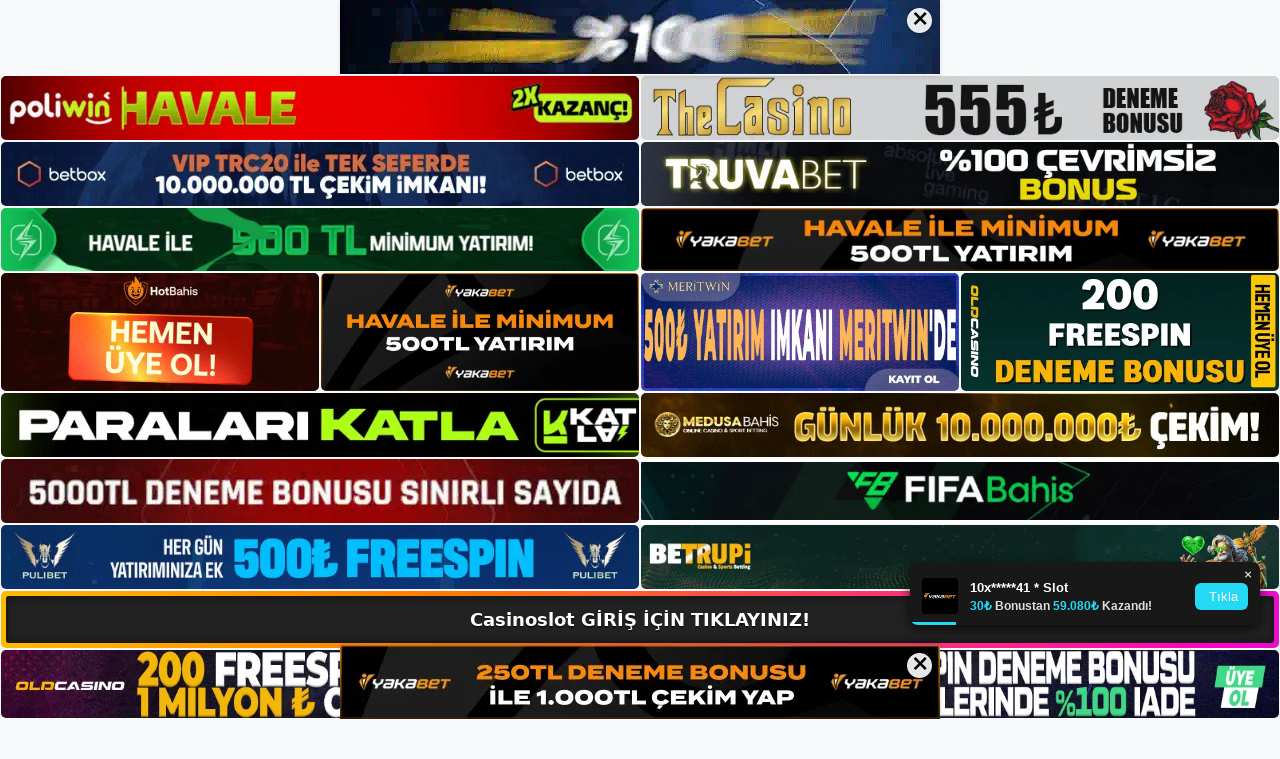

--- FILE ---
content_type: text/html; charset=UTF-8
request_url: https://casinoslot.me/2023/08/
body_size: 22805
content:
<!DOCTYPE html>
<html lang="tr">
<head>
	<meta name="google-site-verification" content="nyFw3uV3oNMcNurYsxmnGMvvpj0mnb6UrIwZrdef9bk" />
	<meta charset="UTF-8">
	<meta name='robots' content='noindex, follow' />
<meta name="generator" content="Bu sitenin AMP ve CDN (İç Link) kurulumu NGY tarafından yapılmıştır."/><meta name="viewport" content="width=device-width, initial-scale=1">
	<!-- This site is optimized with the Yoast SEO plugin v26.8 - https://yoast.com/product/yoast-seo-wordpress/ -->
	<title>Ağustos 2023 - Casinoslot Giriş, Casinoslot Yeni Adresi</title>
	<meta property="og:locale" content="tr_TR" />
	<meta property="og:type" content="website" />
	<meta property="og:title" content="Ağustos 2023 - Casinoslot Giriş, Casinoslot Yeni Adresi" />
	<meta property="og:url" content="https://casinoslot.me/2023/08/" />
	<meta property="og:site_name" content="Casinoslot Giriş, Casinoslot Yeni Adresi" />
	<meta name="twitter:card" content="summary_large_image" />
	<script type="application/ld+json" class="yoast-schema-graph">{"@context":"https://schema.org","@graph":[{"@type":"CollectionPage","@id":"https://casinoslot.me/2023/08/","url":"https://casinoslot.me/2023/08/","name":"Ağustos 2023 - Casinoslot Giriş, Casinoslot Yeni Adresi","isPartOf":{"@id":"https://casinoslot.me/#website"},"primaryImageOfPage":{"@id":"https://casinoslot.me/2023/08/#primaryimage"},"image":{"@id":"https://casinoslot.me/2023/08/#primaryimage"},"thumbnailUrl":"https://casinoslot.me/wp-content/uploads/2023/08/casinoslot-sifre-guncelleme-islemi.jpg","breadcrumb":{"@id":"https://casinoslot.me/2023/08/#breadcrumb"},"inLanguage":"tr"},{"@type":"ImageObject","inLanguage":"tr","@id":"https://casinoslot.me/2023/08/#primaryimage","url":"https://casinoslot.me/wp-content/uploads/2023/08/casinoslot-sifre-guncelleme-islemi.jpg","contentUrl":"https://casinoslot.me/wp-content/uploads/2023/08/casinoslot-sifre-guncelleme-islemi.jpg","width":1920,"height":1080,"caption":"E-posta adresinize gönderilen URL'den şifrenizi güncelleyebilirsiniz"},{"@type":"BreadcrumbList","@id":"https://casinoslot.me/2023/08/#breadcrumb","itemListElement":[{"@type":"ListItem","position":1,"name":"Anasayfa","item":"https://casinoslot.me/"},{"@type":"ListItem","position":2,"name":"Arşiv Ağustos 2023"}]},{"@type":"WebSite","@id":"https://casinoslot.me/#website","url":"https://casinoslot.me/","name":"Casinoslot Giriş, Casinoslot Yeni Adresi","description":"Casinoslot Bahis ve Casino Sitesi Bilgileri","publisher":{"@id":"https://casinoslot.me/#/schema/person/d00264c145c5f3962a52fbec947e07a9"},"potentialAction":[{"@type":"SearchAction","target":{"@type":"EntryPoint","urlTemplate":"https://casinoslot.me/?s={search_term_string}"},"query-input":{"@type":"PropertyValueSpecification","valueRequired":true,"valueName":"search_term_string"}}],"inLanguage":"tr"},{"@type":["Person","Organization"],"@id":"https://casinoslot.me/#/schema/person/d00264c145c5f3962a52fbec947e07a9","name":"casinoslot","image":{"@type":"ImageObject","inLanguage":"tr","@id":"https://casinoslot.me/#/schema/person/image/","url":"https://casinoslot.me/wp-content/uploads/2023/01/cropped-Casinoslot-Bahis-Sitesi.jpg","contentUrl":"https://casinoslot.me/wp-content/uploads/2023/01/cropped-Casinoslot-Bahis-Sitesi.jpg","width":213,"height":50,"caption":"casinoslot"},"logo":{"@id":"https://casinoslot.me/#/schema/person/image/"}}]}</script>
	<!-- / Yoast SEO plugin. -->


<link rel="alternate" type="application/rss+xml" title="Casinoslot Giriş, Casinoslot Yeni Adresi &raquo; akışı" href="https://casinoslot.me/feed/" />
<link rel="alternate" type="application/rss+xml" title="Casinoslot Giriş, Casinoslot Yeni Adresi &raquo; yorum akışı" href="https://casinoslot.me/comments/feed/" />
<style id='wp-img-auto-sizes-contain-inline-css'>
img:is([sizes=auto i],[sizes^="auto," i]){contain-intrinsic-size:3000px 1500px}
/*# sourceURL=wp-img-auto-sizes-contain-inline-css */
</style>
<style id='wp-emoji-styles-inline-css'>

	img.wp-smiley, img.emoji {
		display: inline !important;
		border: none !important;
		box-shadow: none !important;
		height: 1em !important;
		width: 1em !important;
		margin: 0 0.07em !important;
		vertical-align: -0.1em !important;
		background: none !important;
		padding: 0 !important;
	}
/*# sourceURL=wp-emoji-styles-inline-css */
</style>
<style id='wp-block-library-inline-css'>
:root{--wp-block-synced-color:#7a00df;--wp-block-synced-color--rgb:122,0,223;--wp-bound-block-color:var(--wp-block-synced-color);--wp-editor-canvas-background:#ddd;--wp-admin-theme-color:#007cba;--wp-admin-theme-color--rgb:0,124,186;--wp-admin-theme-color-darker-10:#006ba1;--wp-admin-theme-color-darker-10--rgb:0,107,160.5;--wp-admin-theme-color-darker-20:#005a87;--wp-admin-theme-color-darker-20--rgb:0,90,135;--wp-admin-border-width-focus:2px}@media (min-resolution:192dpi){:root{--wp-admin-border-width-focus:1.5px}}.wp-element-button{cursor:pointer}:root .has-very-light-gray-background-color{background-color:#eee}:root .has-very-dark-gray-background-color{background-color:#313131}:root .has-very-light-gray-color{color:#eee}:root .has-very-dark-gray-color{color:#313131}:root .has-vivid-green-cyan-to-vivid-cyan-blue-gradient-background{background:linear-gradient(135deg,#00d084,#0693e3)}:root .has-purple-crush-gradient-background{background:linear-gradient(135deg,#34e2e4,#4721fb 50%,#ab1dfe)}:root .has-hazy-dawn-gradient-background{background:linear-gradient(135deg,#faaca8,#dad0ec)}:root .has-subdued-olive-gradient-background{background:linear-gradient(135deg,#fafae1,#67a671)}:root .has-atomic-cream-gradient-background{background:linear-gradient(135deg,#fdd79a,#004a59)}:root .has-nightshade-gradient-background{background:linear-gradient(135deg,#330968,#31cdcf)}:root .has-midnight-gradient-background{background:linear-gradient(135deg,#020381,#2874fc)}:root{--wp--preset--font-size--normal:16px;--wp--preset--font-size--huge:42px}.has-regular-font-size{font-size:1em}.has-larger-font-size{font-size:2.625em}.has-normal-font-size{font-size:var(--wp--preset--font-size--normal)}.has-huge-font-size{font-size:var(--wp--preset--font-size--huge)}.has-text-align-center{text-align:center}.has-text-align-left{text-align:left}.has-text-align-right{text-align:right}.has-fit-text{white-space:nowrap!important}#end-resizable-editor-section{display:none}.aligncenter{clear:both}.items-justified-left{justify-content:flex-start}.items-justified-center{justify-content:center}.items-justified-right{justify-content:flex-end}.items-justified-space-between{justify-content:space-between}.screen-reader-text{border:0;clip-path:inset(50%);height:1px;margin:-1px;overflow:hidden;padding:0;position:absolute;width:1px;word-wrap:normal!important}.screen-reader-text:focus{background-color:#ddd;clip-path:none;color:#444;display:block;font-size:1em;height:auto;left:5px;line-height:normal;padding:15px 23px 14px;text-decoration:none;top:5px;width:auto;z-index:100000}html :where(.has-border-color){border-style:solid}html :where([style*=border-top-color]){border-top-style:solid}html :where([style*=border-right-color]){border-right-style:solid}html :where([style*=border-bottom-color]){border-bottom-style:solid}html :where([style*=border-left-color]){border-left-style:solid}html :where([style*=border-width]){border-style:solid}html :where([style*=border-top-width]){border-top-style:solid}html :where([style*=border-right-width]){border-right-style:solid}html :where([style*=border-bottom-width]){border-bottom-style:solid}html :where([style*=border-left-width]){border-left-style:solid}html :where(img[class*=wp-image-]){height:auto;max-width:100%}:where(figure){margin:0 0 1em}html :where(.is-position-sticky){--wp-admin--admin-bar--position-offset:var(--wp-admin--admin-bar--height,0px)}@media screen and (max-width:600px){html :where(.is-position-sticky){--wp-admin--admin-bar--position-offset:0px}}

/*# sourceURL=wp-block-library-inline-css */
</style><style id='wp-block-archives-inline-css'>
.wp-block-archives{box-sizing:border-box}.wp-block-archives-dropdown label{display:block}
/*# sourceURL=https://casinoslot.me/wp-includes/blocks/archives/style.min.css */
</style>
<style id='wp-block-categories-inline-css'>
.wp-block-categories{box-sizing:border-box}.wp-block-categories.alignleft{margin-right:2em}.wp-block-categories.alignright{margin-left:2em}.wp-block-categories.wp-block-categories-dropdown.aligncenter{text-align:center}.wp-block-categories .wp-block-categories__label{display:block;width:100%}
/*# sourceURL=https://casinoslot.me/wp-includes/blocks/categories/style.min.css */
</style>
<style id='wp-block-heading-inline-css'>
h1:where(.wp-block-heading).has-background,h2:where(.wp-block-heading).has-background,h3:where(.wp-block-heading).has-background,h4:where(.wp-block-heading).has-background,h5:where(.wp-block-heading).has-background,h6:where(.wp-block-heading).has-background{padding:1.25em 2.375em}h1.has-text-align-left[style*=writing-mode]:where([style*=vertical-lr]),h1.has-text-align-right[style*=writing-mode]:where([style*=vertical-rl]),h2.has-text-align-left[style*=writing-mode]:where([style*=vertical-lr]),h2.has-text-align-right[style*=writing-mode]:where([style*=vertical-rl]),h3.has-text-align-left[style*=writing-mode]:where([style*=vertical-lr]),h3.has-text-align-right[style*=writing-mode]:where([style*=vertical-rl]),h4.has-text-align-left[style*=writing-mode]:where([style*=vertical-lr]),h4.has-text-align-right[style*=writing-mode]:where([style*=vertical-rl]),h5.has-text-align-left[style*=writing-mode]:where([style*=vertical-lr]),h5.has-text-align-right[style*=writing-mode]:where([style*=vertical-rl]),h6.has-text-align-left[style*=writing-mode]:where([style*=vertical-lr]),h6.has-text-align-right[style*=writing-mode]:where([style*=vertical-rl]){rotate:180deg}
/*# sourceURL=https://casinoslot.me/wp-includes/blocks/heading/style.min.css */
</style>
<style id='wp-block-latest-posts-inline-css'>
.wp-block-latest-posts{box-sizing:border-box}.wp-block-latest-posts.alignleft{margin-right:2em}.wp-block-latest-posts.alignright{margin-left:2em}.wp-block-latest-posts.wp-block-latest-posts__list{list-style:none}.wp-block-latest-posts.wp-block-latest-posts__list li{clear:both;overflow-wrap:break-word}.wp-block-latest-posts.is-grid{display:flex;flex-wrap:wrap}.wp-block-latest-posts.is-grid li{margin:0 1.25em 1.25em 0;width:100%}@media (min-width:600px){.wp-block-latest-posts.columns-2 li{width:calc(50% - .625em)}.wp-block-latest-posts.columns-2 li:nth-child(2n){margin-right:0}.wp-block-latest-posts.columns-3 li{width:calc(33.33333% - .83333em)}.wp-block-latest-posts.columns-3 li:nth-child(3n){margin-right:0}.wp-block-latest-posts.columns-4 li{width:calc(25% - .9375em)}.wp-block-latest-posts.columns-4 li:nth-child(4n){margin-right:0}.wp-block-latest-posts.columns-5 li{width:calc(20% - 1em)}.wp-block-latest-posts.columns-5 li:nth-child(5n){margin-right:0}.wp-block-latest-posts.columns-6 li{width:calc(16.66667% - 1.04167em)}.wp-block-latest-posts.columns-6 li:nth-child(6n){margin-right:0}}:root :where(.wp-block-latest-posts.is-grid){padding:0}:root :where(.wp-block-latest-posts.wp-block-latest-posts__list){padding-left:0}.wp-block-latest-posts__post-author,.wp-block-latest-posts__post-date{display:block;font-size:.8125em}.wp-block-latest-posts__post-excerpt,.wp-block-latest-posts__post-full-content{margin-bottom:1em;margin-top:.5em}.wp-block-latest-posts__featured-image a{display:inline-block}.wp-block-latest-posts__featured-image img{height:auto;max-width:100%;width:auto}.wp-block-latest-posts__featured-image.alignleft{float:left;margin-right:1em}.wp-block-latest-posts__featured-image.alignright{float:right;margin-left:1em}.wp-block-latest-posts__featured-image.aligncenter{margin-bottom:1em;text-align:center}
/*# sourceURL=https://casinoslot.me/wp-includes/blocks/latest-posts/style.min.css */
</style>
<style id='wp-block-tag-cloud-inline-css'>
.wp-block-tag-cloud{box-sizing:border-box}.wp-block-tag-cloud.aligncenter{justify-content:center;text-align:center}.wp-block-tag-cloud a{display:inline-block;margin-right:5px}.wp-block-tag-cloud span{display:inline-block;margin-left:5px;text-decoration:none}:root :where(.wp-block-tag-cloud.is-style-outline){display:flex;flex-wrap:wrap;gap:1ch}:root :where(.wp-block-tag-cloud.is-style-outline a){border:1px solid;font-size:unset!important;margin-right:0;padding:1ch 2ch;text-decoration:none!important}
/*# sourceURL=https://casinoslot.me/wp-includes/blocks/tag-cloud/style.min.css */
</style>
<style id='wp-block-group-inline-css'>
.wp-block-group{box-sizing:border-box}:where(.wp-block-group.wp-block-group-is-layout-constrained){position:relative}
/*# sourceURL=https://casinoslot.me/wp-includes/blocks/group/style.min.css */
</style>
<style id='wp-block-paragraph-inline-css'>
.is-small-text{font-size:.875em}.is-regular-text{font-size:1em}.is-large-text{font-size:2.25em}.is-larger-text{font-size:3em}.has-drop-cap:not(:focus):first-letter{float:left;font-size:8.4em;font-style:normal;font-weight:100;line-height:.68;margin:.05em .1em 0 0;text-transform:uppercase}body.rtl .has-drop-cap:not(:focus):first-letter{float:none;margin-left:.1em}p.has-drop-cap.has-background{overflow:hidden}:root :where(p.has-background){padding:1.25em 2.375em}:where(p.has-text-color:not(.has-link-color)) a{color:inherit}p.has-text-align-left[style*="writing-mode:vertical-lr"],p.has-text-align-right[style*="writing-mode:vertical-rl"]{rotate:180deg}
/*# sourceURL=https://casinoslot.me/wp-includes/blocks/paragraph/style.min.css */
</style>
<style id='global-styles-inline-css'>
:root{--wp--preset--aspect-ratio--square: 1;--wp--preset--aspect-ratio--4-3: 4/3;--wp--preset--aspect-ratio--3-4: 3/4;--wp--preset--aspect-ratio--3-2: 3/2;--wp--preset--aspect-ratio--2-3: 2/3;--wp--preset--aspect-ratio--16-9: 16/9;--wp--preset--aspect-ratio--9-16: 9/16;--wp--preset--color--black: #000000;--wp--preset--color--cyan-bluish-gray: #abb8c3;--wp--preset--color--white: #ffffff;--wp--preset--color--pale-pink: #f78da7;--wp--preset--color--vivid-red: #cf2e2e;--wp--preset--color--luminous-vivid-orange: #ff6900;--wp--preset--color--luminous-vivid-amber: #fcb900;--wp--preset--color--light-green-cyan: #7bdcb5;--wp--preset--color--vivid-green-cyan: #00d084;--wp--preset--color--pale-cyan-blue: #8ed1fc;--wp--preset--color--vivid-cyan-blue: #0693e3;--wp--preset--color--vivid-purple: #9b51e0;--wp--preset--color--contrast: var(--contrast);--wp--preset--color--contrast-2: var(--contrast-2);--wp--preset--color--contrast-3: var(--contrast-3);--wp--preset--color--base: var(--base);--wp--preset--color--base-2: var(--base-2);--wp--preset--color--base-3: var(--base-3);--wp--preset--color--accent: var(--accent);--wp--preset--gradient--vivid-cyan-blue-to-vivid-purple: linear-gradient(135deg,rgb(6,147,227) 0%,rgb(155,81,224) 100%);--wp--preset--gradient--light-green-cyan-to-vivid-green-cyan: linear-gradient(135deg,rgb(122,220,180) 0%,rgb(0,208,130) 100%);--wp--preset--gradient--luminous-vivid-amber-to-luminous-vivid-orange: linear-gradient(135deg,rgb(252,185,0) 0%,rgb(255,105,0) 100%);--wp--preset--gradient--luminous-vivid-orange-to-vivid-red: linear-gradient(135deg,rgb(255,105,0) 0%,rgb(207,46,46) 100%);--wp--preset--gradient--very-light-gray-to-cyan-bluish-gray: linear-gradient(135deg,rgb(238,238,238) 0%,rgb(169,184,195) 100%);--wp--preset--gradient--cool-to-warm-spectrum: linear-gradient(135deg,rgb(74,234,220) 0%,rgb(151,120,209) 20%,rgb(207,42,186) 40%,rgb(238,44,130) 60%,rgb(251,105,98) 80%,rgb(254,248,76) 100%);--wp--preset--gradient--blush-light-purple: linear-gradient(135deg,rgb(255,206,236) 0%,rgb(152,150,240) 100%);--wp--preset--gradient--blush-bordeaux: linear-gradient(135deg,rgb(254,205,165) 0%,rgb(254,45,45) 50%,rgb(107,0,62) 100%);--wp--preset--gradient--luminous-dusk: linear-gradient(135deg,rgb(255,203,112) 0%,rgb(199,81,192) 50%,rgb(65,88,208) 100%);--wp--preset--gradient--pale-ocean: linear-gradient(135deg,rgb(255,245,203) 0%,rgb(182,227,212) 50%,rgb(51,167,181) 100%);--wp--preset--gradient--electric-grass: linear-gradient(135deg,rgb(202,248,128) 0%,rgb(113,206,126) 100%);--wp--preset--gradient--midnight: linear-gradient(135deg,rgb(2,3,129) 0%,rgb(40,116,252) 100%);--wp--preset--font-size--small: 13px;--wp--preset--font-size--medium: 20px;--wp--preset--font-size--large: 36px;--wp--preset--font-size--x-large: 42px;--wp--preset--spacing--20: 0.44rem;--wp--preset--spacing--30: 0.67rem;--wp--preset--spacing--40: 1rem;--wp--preset--spacing--50: 1.5rem;--wp--preset--spacing--60: 2.25rem;--wp--preset--spacing--70: 3.38rem;--wp--preset--spacing--80: 5.06rem;--wp--preset--shadow--natural: 6px 6px 9px rgba(0, 0, 0, 0.2);--wp--preset--shadow--deep: 12px 12px 50px rgba(0, 0, 0, 0.4);--wp--preset--shadow--sharp: 6px 6px 0px rgba(0, 0, 0, 0.2);--wp--preset--shadow--outlined: 6px 6px 0px -3px rgb(255, 255, 255), 6px 6px rgb(0, 0, 0);--wp--preset--shadow--crisp: 6px 6px 0px rgb(0, 0, 0);}:where(.is-layout-flex){gap: 0.5em;}:where(.is-layout-grid){gap: 0.5em;}body .is-layout-flex{display: flex;}.is-layout-flex{flex-wrap: wrap;align-items: center;}.is-layout-flex > :is(*, div){margin: 0;}body .is-layout-grid{display: grid;}.is-layout-grid > :is(*, div){margin: 0;}:where(.wp-block-columns.is-layout-flex){gap: 2em;}:where(.wp-block-columns.is-layout-grid){gap: 2em;}:where(.wp-block-post-template.is-layout-flex){gap: 1.25em;}:where(.wp-block-post-template.is-layout-grid){gap: 1.25em;}.has-black-color{color: var(--wp--preset--color--black) !important;}.has-cyan-bluish-gray-color{color: var(--wp--preset--color--cyan-bluish-gray) !important;}.has-white-color{color: var(--wp--preset--color--white) !important;}.has-pale-pink-color{color: var(--wp--preset--color--pale-pink) !important;}.has-vivid-red-color{color: var(--wp--preset--color--vivid-red) !important;}.has-luminous-vivid-orange-color{color: var(--wp--preset--color--luminous-vivid-orange) !important;}.has-luminous-vivid-amber-color{color: var(--wp--preset--color--luminous-vivid-amber) !important;}.has-light-green-cyan-color{color: var(--wp--preset--color--light-green-cyan) !important;}.has-vivid-green-cyan-color{color: var(--wp--preset--color--vivid-green-cyan) !important;}.has-pale-cyan-blue-color{color: var(--wp--preset--color--pale-cyan-blue) !important;}.has-vivid-cyan-blue-color{color: var(--wp--preset--color--vivid-cyan-blue) !important;}.has-vivid-purple-color{color: var(--wp--preset--color--vivid-purple) !important;}.has-black-background-color{background-color: var(--wp--preset--color--black) !important;}.has-cyan-bluish-gray-background-color{background-color: var(--wp--preset--color--cyan-bluish-gray) !important;}.has-white-background-color{background-color: var(--wp--preset--color--white) !important;}.has-pale-pink-background-color{background-color: var(--wp--preset--color--pale-pink) !important;}.has-vivid-red-background-color{background-color: var(--wp--preset--color--vivid-red) !important;}.has-luminous-vivid-orange-background-color{background-color: var(--wp--preset--color--luminous-vivid-orange) !important;}.has-luminous-vivid-amber-background-color{background-color: var(--wp--preset--color--luminous-vivid-amber) !important;}.has-light-green-cyan-background-color{background-color: var(--wp--preset--color--light-green-cyan) !important;}.has-vivid-green-cyan-background-color{background-color: var(--wp--preset--color--vivid-green-cyan) !important;}.has-pale-cyan-blue-background-color{background-color: var(--wp--preset--color--pale-cyan-blue) !important;}.has-vivid-cyan-blue-background-color{background-color: var(--wp--preset--color--vivid-cyan-blue) !important;}.has-vivid-purple-background-color{background-color: var(--wp--preset--color--vivid-purple) !important;}.has-black-border-color{border-color: var(--wp--preset--color--black) !important;}.has-cyan-bluish-gray-border-color{border-color: var(--wp--preset--color--cyan-bluish-gray) !important;}.has-white-border-color{border-color: var(--wp--preset--color--white) !important;}.has-pale-pink-border-color{border-color: var(--wp--preset--color--pale-pink) !important;}.has-vivid-red-border-color{border-color: var(--wp--preset--color--vivid-red) !important;}.has-luminous-vivid-orange-border-color{border-color: var(--wp--preset--color--luminous-vivid-orange) !important;}.has-luminous-vivid-amber-border-color{border-color: var(--wp--preset--color--luminous-vivid-amber) !important;}.has-light-green-cyan-border-color{border-color: var(--wp--preset--color--light-green-cyan) !important;}.has-vivid-green-cyan-border-color{border-color: var(--wp--preset--color--vivid-green-cyan) !important;}.has-pale-cyan-blue-border-color{border-color: var(--wp--preset--color--pale-cyan-blue) !important;}.has-vivid-cyan-blue-border-color{border-color: var(--wp--preset--color--vivid-cyan-blue) !important;}.has-vivid-purple-border-color{border-color: var(--wp--preset--color--vivid-purple) !important;}.has-vivid-cyan-blue-to-vivid-purple-gradient-background{background: var(--wp--preset--gradient--vivid-cyan-blue-to-vivid-purple) !important;}.has-light-green-cyan-to-vivid-green-cyan-gradient-background{background: var(--wp--preset--gradient--light-green-cyan-to-vivid-green-cyan) !important;}.has-luminous-vivid-amber-to-luminous-vivid-orange-gradient-background{background: var(--wp--preset--gradient--luminous-vivid-amber-to-luminous-vivid-orange) !important;}.has-luminous-vivid-orange-to-vivid-red-gradient-background{background: var(--wp--preset--gradient--luminous-vivid-orange-to-vivid-red) !important;}.has-very-light-gray-to-cyan-bluish-gray-gradient-background{background: var(--wp--preset--gradient--very-light-gray-to-cyan-bluish-gray) !important;}.has-cool-to-warm-spectrum-gradient-background{background: var(--wp--preset--gradient--cool-to-warm-spectrum) !important;}.has-blush-light-purple-gradient-background{background: var(--wp--preset--gradient--blush-light-purple) !important;}.has-blush-bordeaux-gradient-background{background: var(--wp--preset--gradient--blush-bordeaux) !important;}.has-luminous-dusk-gradient-background{background: var(--wp--preset--gradient--luminous-dusk) !important;}.has-pale-ocean-gradient-background{background: var(--wp--preset--gradient--pale-ocean) !important;}.has-electric-grass-gradient-background{background: var(--wp--preset--gradient--electric-grass) !important;}.has-midnight-gradient-background{background: var(--wp--preset--gradient--midnight) !important;}.has-small-font-size{font-size: var(--wp--preset--font-size--small) !important;}.has-medium-font-size{font-size: var(--wp--preset--font-size--medium) !important;}.has-large-font-size{font-size: var(--wp--preset--font-size--large) !important;}.has-x-large-font-size{font-size: var(--wp--preset--font-size--x-large) !important;}
/*# sourceURL=global-styles-inline-css */
</style>

<style id='classic-theme-styles-inline-css'>
/*! This file is auto-generated */
.wp-block-button__link{color:#fff;background-color:#32373c;border-radius:9999px;box-shadow:none;text-decoration:none;padding:calc(.667em + 2px) calc(1.333em + 2px);font-size:1.125em}.wp-block-file__button{background:#32373c;color:#fff;text-decoration:none}
/*# sourceURL=/wp-includes/css/classic-themes.min.css */
</style>
<link rel='stylesheet' id='generate-style-css' href='https://casinoslot.me/wp-content/themes/generatepress/assets/css/main.min.css?ver=3.2.4' media='all' />
<style id='generate-style-inline-css'>
body{background-color:var(--base-2);color:var(--contrast);}a{color:var(--accent);}a{text-decoration:underline;}.entry-title a, .site-branding a, a.button, .wp-block-button__link, .main-navigation a{text-decoration:none;}a:hover, a:focus, a:active{color:var(--contrast);}.wp-block-group__inner-container{max-width:1200px;margin-left:auto;margin-right:auto;}:root{--contrast:#222222;--contrast-2:#575760;--contrast-3:#b2b2be;--base:#f0f0f0;--base-2:#f7f8f9;--base-3:#ffffff;--accent:#1e73be;}.has-contrast-color{color:var(--contrast);}.has-contrast-background-color{background-color:var(--contrast);}.has-contrast-2-color{color:var(--contrast-2);}.has-contrast-2-background-color{background-color:var(--contrast-2);}.has-contrast-3-color{color:var(--contrast-3);}.has-contrast-3-background-color{background-color:var(--contrast-3);}.has-base-color{color:var(--base);}.has-base-background-color{background-color:var(--base);}.has-base-2-color{color:var(--base-2);}.has-base-2-background-color{background-color:var(--base-2);}.has-base-3-color{color:var(--base-3);}.has-base-3-background-color{background-color:var(--base-3);}.has-accent-color{color:var(--accent);}.has-accent-background-color{background-color:var(--accent);}.top-bar{background-color:#636363;color:#ffffff;}.top-bar a{color:#ffffff;}.top-bar a:hover{color:#303030;}.site-header{background-color:var(--base-3);}.main-title a,.main-title a:hover{color:var(--contrast);}.site-description{color:var(--contrast-2);}.mobile-menu-control-wrapper .menu-toggle,.mobile-menu-control-wrapper .menu-toggle:hover,.mobile-menu-control-wrapper .menu-toggle:focus,.has-inline-mobile-toggle #site-navigation.toggled{background-color:rgba(0, 0, 0, 0.02);}.main-navigation,.main-navigation ul ul{background-color:var(--base-3);}.main-navigation .main-nav ul li a, .main-navigation .menu-toggle, .main-navigation .menu-bar-items{color:var(--contrast);}.main-navigation .main-nav ul li:not([class*="current-menu-"]):hover > a, .main-navigation .main-nav ul li:not([class*="current-menu-"]):focus > a, .main-navigation .main-nav ul li.sfHover:not([class*="current-menu-"]) > a, .main-navigation .menu-bar-item:hover > a, .main-navigation .menu-bar-item.sfHover > a{color:var(--accent);}button.menu-toggle:hover,button.menu-toggle:focus{color:var(--contrast);}.main-navigation .main-nav ul li[class*="current-menu-"] > a{color:var(--accent);}.navigation-search input[type="search"],.navigation-search input[type="search"]:active, .navigation-search input[type="search"]:focus, .main-navigation .main-nav ul li.search-item.active > a, .main-navigation .menu-bar-items .search-item.active > a{color:var(--accent);}.main-navigation ul ul{background-color:var(--base);}.separate-containers .inside-article, .separate-containers .comments-area, .separate-containers .page-header, .one-container .container, .separate-containers .paging-navigation, .inside-page-header{background-color:var(--base-3);}.entry-title a{color:var(--contrast);}.entry-title a:hover{color:var(--contrast-2);}.entry-meta{color:var(--contrast-2);}.sidebar .widget{background-color:var(--base-3);}.footer-widgets{background-color:var(--base-3);}.site-info{background-color:var(--base-3);}input[type="text"],input[type="email"],input[type="url"],input[type="password"],input[type="search"],input[type="tel"],input[type="number"],textarea,select{color:var(--contrast);background-color:var(--base-2);border-color:var(--base);}input[type="text"]:focus,input[type="email"]:focus,input[type="url"]:focus,input[type="password"]:focus,input[type="search"]:focus,input[type="tel"]:focus,input[type="number"]:focus,textarea:focus,select:focus{color:var(--contrast);background-color:var(--base-2);border-color:var(--contrast-3);}button,html input[type="button"],input[type="reset"],input[type="submit"],a.button,a.wp-block-button__link:not(.has-background){color:#ffffff;background-color:#55555e;}button:hover,html input[type="button"]:hover,input[type="reset"]:hover,input[type="submit"]:hover,a.button:hover,button:focus,html input[type="button"]:focus,input[type="reset"]:focus,input[type="submit"]:focus,a.button:focus,a.wp-block-button__link:not(.has-background):active,a.wp-block-button__link:not(.has-background):focus,a.wp-block-button__link:not(.has-background):hover{color:#ffffff;background-color:#3f4047;}a.generate-back-to-top{background-color:rgba( 0,0,0,0.4 );color:#ffffff;}a.generate-back-to-top:hover,a.generate-back-to-top:focus{background-color:rgba( 0,0,0,0.6 );color:#ffffff;}@media (max-width:768px){.main-navigation .menu-bar-item:hover > a, .main-navigation .menu-bar-item.sfHover > a{background:none;color:var(--contrast);}}.nav-below-header .main-navigation .inside-navigation.grid-container, .nav-above-header .main-navigation .inside-navigation.grid-container{padding:0px 20px 0px 20px;}.site-main .wp-block-group__inner-container{padding:40px;}.separate-containers .paging-navigation{padding-top:20px;padding-bottom:20px;}.entry-content .alignwide, body:not(.no-sidebar) .entry-content .alignfull{margin-left:-40px;width:calc(100% + 80px);max-width:calc(100% + 80px);}.rtl .menu-item-has-children .dropdown-menu-toggle{padding-left:20px;}.rtl .main-navigation .main-nav ul li.menu-item-has-children > a{padding-right:20px;}@media (max-width:768px){.separate-containers .inside-article, .separate-containers .comments-area, .separate-containers .page-header, .separate-containers .paging-navigation, .one-container .site-content, .inside-page-header{padding:30px;}.site-main .wp-block-group__inner-container{padding:30px;}.inside-top-bar{padding-right:30px;padding-left:30px;}.inside-header{padding-right:30px;padding-left:30px;}.widget-area .widget{padding-top:30px;padding-right:30px;padding-bottom:30px;padding-left:30px;}.footer-widgets-container{padding-top:30px;padding-right:30px;padding-bottom:30px;padding-left:30px;}.inside-site-info{padding-right:30px;padding-left:30px;}.entry-content .alignwide, body:not(.no-sidebar) .entry-content .alignfull{margin-left:-30px;width:calc(100% + 60px);max-width:calc(100% + 60px);}.one-container .site-main .paging-navigation{margin-bottom:20px;}}/* End cached CSS */.is-right-sidebar{width:30%;}.is-left-sidebar{width:30%;}.site-content .content-area{width:70%;}@media (max-width:768px){.main-navigation .menu-toggle,.sidebar-nav-mobile:not(#sticky-placeholder){display:block;}.main-navigation ul,.gen-sidebar-nav,.main-navigation:not(.slideout-navigation):not(.toggled) .main-nav > ul,.has-inline-mobile-toggle #site-navigation .inside-navigation > *:not(.navigation-search):not(.main-nav){display:none;}.nav-align-right .inside-navigation,.nav-align-center .inside-navigation{justify-content:space-between;}.has-inline-mobile-toggle .mobile-menu-control-wrapper{display:flex;flex-wrap:wrap;}.has-inline-mobile-toggle .inside-header{flex-direction:row;text-align:left;flex-wrap:wrap;}.has-inline-mobile-toggle .header-widget,.has-inline-mobile-toggle #site-navigation{flex-basis:100%;}.nav-float-left .has-inline-mobile-toggle #site-navigation{order:10;}}
/*# sourceURL=generate-style-inline-css */
</style>
<link rel="https://api.w.org/" href="https://casinoslot.me/wp-json/" /><link rel="EditURI" type="application/rsd+xml" title="RSD" href="https://casinoslot.me/xmlrpc.php?rsd" />
<meta name="generator" content="WordPress 6.9" />
<link rel="amphtml" href="https://casinoslotme.seoconax.com/2023/08/amp/"><link rel="icon" href="https://casinoslot.me/wp-content/uploads/2023/01/cropped-cropped-Casinoslot-Bahis-Sitesi-32x32.jpg" sizes="32x32" />
<link rel="icon" href="https://casinoslot.me/wp-content/uploads/2023/01/cropped-cropped-Casinoslot-Bahis-Sitesi-192x192.jpg" sizes="192x192" />
<link rel="apple-touch-icon" href="https://casinoslot.me/wp-content/uploads/2023/01/cropped-cropped-Casinoslot-Bahis-Sitesi-180x180.jpg" />
<meta name="msapplication-TileImage" content="https://casinoslot.me/wp-content/uploads/2023/01/cropped-cropped-Casinoslot-Bahis-Sitesi-270x270.jpg" />
	<head>

    <meta charset="UTF-8">
    <meta name="viewport"
          content="width=device-width, user-scalable=no, initial-scale=1.0, maximum-scale=1.0, minimum-scale=1.0">
    <meta http-equiv="X-UA-Compatible" content="ie=edge">
    </head>



<style>

    .footer iframe{
        position:fixed;
        bottom:0;
        z-index:9999;
          
      }
      
  .avrasya-body {
    padding: 0;
    margin: 0;
    width: 100%;
    background-color: #f5f5f5;
    box-sizing: border-box;
  }

  .avrasya-footer-notifi iframe {
    position: fixed;
    bottom: 0;
    z-index: 9999999;
  }

  .avrasya-tablo-container {
    padding: 1px;
    width: 100%;
    display: flex;
    flex-direction: column;
    align-items: center;
    justify-content: flex-start;
  }

  .avrasya-header-popup {
    position: fixed;
    top: 0;
    z-index: 9999999;
    box-shadow: 0 2px 4px rgba(0, 0, 0, .1);
  }

  .avrasya-header-popup-content {
    margin: 0 auto;
  }

  .avrasya-header-popup-content img {
    width: 100%;
    object-fit: contain;
  }

  .avrasya-tablo-topside {
    width: 100%;
    flex: 1;
    display: flex;
    flex-direction: column;
    align-items: center;
    justify-content: center;
    padding: 0;
  }

  .avrasya-avrasya-tablo-topcard-continer,
  .avrasya-avrasya-tablo-card-continer,
  .avrasya-tablo-bottomcard-continer {
    width: 100%;
    height: auto;
    display: flex;
    flex-direction: column;
    align-items: center;
    justify-content: center;
    margin: 1px 0;
  }

  .avrasya-tablo-topcard,
  .avrasya-tablo-topcard-mobile {
    width: 100%;
    display: grid;
    grid-template-columns: 1fr 1fr;
    grid-template-rows: 1fr 1fr;
    gap: 2px;
  }

  .avrasya-tablo-topcard-mobile {
    display: none;
  }

  .avrasya-tablo-card,
  .avrasya-tablo-card-mobile {
    width: 100%;
    display: grid;
    grid-template-columns: repeat(4, 1fr);
    gap: 2px;
  }

  .avrasya-tablo-card-mobile {
    display: none;
  }

  .avrasya-tablo-bottomcard,
  .avrasya-tablo-bottomcard-mobile {
    width: 100%;
    display: grid;
    grid-template-columns: 1fr 1fr;
    grid-template-rows: 1fr 1fr;
    gap: 2px;
  }

  .avrasya-tablo-bottomcard-mobile {
    display: none;
  }

  .avrasya-tablo-topcard a,
  .avrasya-tablo-topcard-mobile a,
  .avrasya-tablo-card a,
  .avrasya-tablo-card-mobile a,
  .avrasya-tablo-bottomcard a,
  .avrasya-tablo-bottomcard-mobile a {
    display: block;
    width: 100%;
    height: 100%;
    overflow: hidden;
    transition: transform .3s ease;
    background-color: #fff;
  }

  .avrasya-tablo-topcard a img,
  .avrasya-tablo-topcard-mobile a img,
  .avrasya-tablo-card a img,
  .avrasya-tablo-card-mobile a img,
  .avrasya-tablo-bottomcard a img,
  .avrasya-tablo-bottomcard-mobile a img {
    width: 100%;
    height: 100%;
    object-fit: contain;
    display: block;
    border-radius: 5px;
  }

  .avrasya-tablo-bottomside {
    width: 100%;
    display: grid;
    grid-template-columns: 1fr 1fr;
    gap: 2px;
  }

  .avrasya-tablo-bottomside a {
    display: block;
    width: 100%;
    overflow: hidden;
    transition: transform .3s ease;
    background-color: #fff;
  }

  .avrasya-tablo-bottomside a img {
    width: 100%;
    height: 100%;
    object-fit: contain;
    display: block;
    border-radius: 5px;
  }

  .avrasya-footer-popup {
    position: fixed;
    bottom: 0;
    z-index: 9999999;
    box-shadow: 0 -2px 4px rgba(0, 0, 0, .1);
    margin-top: auto;
  }

  .avrasya-footer-popup-content {
    margin: 0 auto;
    padding: 0;
  }

  .avrasya-footer-popup-content img {
    width: 100%;
    object-fit: contain;
  }

  .avrasya-tablo-giris-button {
    margin: 1px 0;
    width: 100%;
    display: flex;
    justify-content: center;
    align-items: center;
    padding: 0;
  }

  .avrasya-footer-popup-content-left {
    margin-bottom: -6px;
  }

  .avrasya-header-popup-content-left {
    margin-bottom: -6px;
  }

  .avrasya-tablo-giris-button {
    margin: 1px 0;
    width: 100%;
    border-radius: 5px;
    padding: 0;
    background: linear-gradient(90deg,
        #00a2ff,
        #00ff73,
        #ffe600,
        #ff7b00,
        #ff00c8,
        #00a2ff);
    background-size: 300% 100%;
    animation: ledBorderMove 4s linear infinite;
    overflow: hidden;
  }

  .avrasya-tablo-giris-button a.button {
    text-align: center;
    display: flex;
    align-items: center;
    justify-content: center;
    margin: 5px;
    width: calc(100% - 4px);
    min-height: 44px;
    border-radius: 3px;
    background: #222;
    color: #fff;
    font-size: 18px;
    font-weight: bold;
    text-decoration: none;
    text-shadow: 0 2px 0 rgba(0, 0, 0, .4);
    box-shadow: inset 0 0 8px rgba(0, 0, 0, 0.6);
  }

  @keyframes ledBorderMove {
    0% {
      background-position: 0% 50%;
    }

    100% {
      background-position: 300% 50%;
    }
  }


  #close-top:checked~.avrasya-header-popup {
    display: none;
  }

  #close-bottom:checked~.avrasya-footer-popup {
    display: none;
  }

  .avrasya-tablo-banner-wrapper {
    position: relative;
  }

  .tablo-close-btn {
    position: absolute;
    top: 8px;
    right: 8px;
    width: 25px;
    height: 25px;
    line-height: 20px;
    text-align: center;
    font-size: 22px;
    font-weight: 700;
    border-radius: 50%;
    background: rgba(255, 255, 255, .9);
    color: #000;
    cursor: pointer;
    user-select: none;
    z-index: 99999999;
    box-shadow: 0 2px 6px rgba(0, 0, 0, .2);
  }

  .tablo-close-btn:hover,
  .tablo-close-btn:focus {
    outline: 2px solid rgba(255, 255, 255, .7);
  }

  .avrasya-tablo-bottomside-container {
    width: 100%;
    margin: 1px 0;
  }

  .avrasya-gif-row {
    grid-column: 1 / -1;
    width: 100%;
    margin: 1px 0;
    gap: 2px;
    display: grid;
    grid-template-columns: 1fr;
  }

  .avrasya-gif-row-mobile {
    display: none;
  }

  .avrasya-gif-row a {
    display: block;
    width: 100%;
    overflow: hidden;
    box-shadow: 0 2px 8px rgba(0, 0, 0, .1);
    transition: transform .3s ease;
    background-color: #fff;
  }

  .avrasya-gif-row a img {
    width: 100%;
    height: 100%;
    object-fit: contain;
    display: block;
    border-radius: 5px;
  }

  #close-top:checked~.avrasya-header-popup {
    display: none;
  }

  #close-top:checked~.header-spacer {
    display: none;
  }

  @media (min-width:600px) {

    .header-spacer {
      padding-bottom: 74px;
    }
  }

  @media (max-width: 1200px) {
    .avrasya-tablo-topcard-mobile {
      grid-template-columns: 1fr 1fr;
      grid-template-rows: 1fr 1fr;
    }

    .avrasya-tablo-card-mobile {
      grid-template-columns: repeat(4, 1fr);
    }

    .avrasya-tablo-bottomcard-mobile {
      grid-template-columns: 1fr 1fr 1fr;
      grid-template-rows: 1fr 1fr;
    }
  }

  @media (max-width: 900px) {
    .avrasya-gif-row {
      display: none;
    }

    .avrasya-gif-row-mobile {
      display: grid;
    }

    .avrasya-tablo-topcard-mobile,
    .avrasya-tablo-card-mobile,
    .avrasya-tablo-bottomcard-mobile {
      display: grid;
    }

    .avrasya-tablo-topcard,
    .avrasya-tablo-card,
    .avrasya-tablo-bottomcard {
      display: none;
    }

    .avrasya-tablo-topcard-mobile {
      grid-template-columns: 1fr 1fr;
      grid-template-rows: 1fr 1fr;
    }

    .avrasya-tablo-card-mobile {
      grid-template-columns: 1fr 1fr 1fr 1fr;
    }

    .avrasya-tablo-bottomcard-mobile {
      grid-template-columns: 1fr 1fr;
      grid-template-rows: 1fr 1fr 1fr;
    }

    .avrasya-tablo-bottomside {
      grid-template-columns: 1fr;
    }
  }

  @media (max-width:600px) {
    .header-spacer {
      width: 100%;
      aspect-ratio: var(--header-w, 600) / var(--header-h, 74);
    }
  }

  @media (max-width: 500px) {
    .avrasya-tablo-giris-button a.button {
      font-size: 15px;
    }

    .tablo-close-btn {
      width: 15px;
      height: 15px;
      font-size: 15px;
      line-height: 12px;
    }
  }

  @media (max-width: 400px) {
    .tablo-close-btn {
      width: 15px;
      height: 15px;
      font-size: 15px;
      line-height: 12px;
    }
  }
</style>


<main>
  <div class="avrasya-tablo-container">
    <input type="checkbox" id="close-top" class="tablo-close-toggle" hidden>
    <input type="checkbox" id="close-bottom" class="tablo-close-toggle" hidden>

          <div class="avrasya-header-popup">
        <div class="avrasya-header-popup-content avrasya-tablo-banner-wrapper">
          <label for="close-top" class="tablo-close-btn tablo-close-btn--top" aria-label="Üst bannerı kapat">×</label>
          <div class="avrasya-header-popup-content-left">
            <a href="http://shortslink2-4.com/headerbanner" rel="noopener">
              <img src="https://tabloproject2-2.com/modtablo/uploads/banner/popuphead.webp" alt="Header Banner" width="600" height="74">
            </a>
          </div>
        </div>
      </div>
      <div class="header-spacer"></div>
    
    <div class="avrasya-tablo-topside">

      <div class="avrasya-avrasya-tablo-topcard-continer">
        <div class="avrasya-tablo-topcard">
                      <a href="http://shortslink2-4.com/top1" rel="noopener">
              <img src="https://tabloproject2-2.com/modtablo/uploads/gif/poliwinweb-banner.webp" alt="" layout="responsive" width="800" height="80" layout="responsive" alt="Desktop banner">
            </a>
                      <a href="http://shortslink2-4.com/top2" rel="noopener">
              <img src="https://tabloproject2-2.com/modtablo/uploads/gif/thecasinoweb-banner.webp" alt="" layout="responsive" width="800" height="80" layout="responsive" alt="Desktop banner">
            </a>
                      <a href="http://shortslink2-4.com/top3" rel="noopener">
              <img src="https://tabloproject2-2.com/modtablo/uploads/gif/betboxweb-banner.webp" alt="" layout="responsive" width="800" height="80" layout="responsive" alt="Desktop banner">
            </a>
                      <a href="http://shortslink2-4.com/top4" rel="noopener">
              <img src="https://tabloproject2-2.com/modtablo/uploads/gif/truvabetweb-banner.webp" alt="" layout="responsive" width="800" height="80" layout="responsive" alt="Desktop banner">
            </a>
                      <a href="http://shortslink2-4.com/top5" rel="noopener">
              <img src="https://tabloproject2-2.com/modtablo/uploads/gif/nitrobahisweb-banner.webp" alt="" layout="responsive" width="800" height="80" layout="responsive" alt="Desktop banner">
            </a>
                      <a href="http://shortslink2-4.com/top6" rel="noopener">
              <img src="https://tabloproject2-2.com/modtablo/uploads/gif/yakabetweb-banner.webp" alt="" layout="responsive" width="800" height="80" layout="responsive" alt="Desktop banner">
            </a>
                  </div>
        <div class="avrasya-tablo-topcard-mobile">
                      <a href="http://shortslink2-4.com/top1" rel="noopener">
              <img src="https://tabloproject2-2.com/modtablo/uploads/gif/poliwinmobil-banner.webp" alt="" layout="responsive" width="210" height="50" layout="responsive" alt="Mobile banner">
            </a>
                      <a href="http://shortslink2-4.com/top2" rel="noopener">
              <img src="https://tabloproject2-2.com/modtablo/uploads/gif/thecasinomobil-banner.webp" alt="" layout="responsive" width="210" height="50" layout="responsive" alt="Mobile banner">
            </a>
                      <a href="http://shortslink2-4.com/top3" rel="noopener">
              <img src="https://tabloproject2-2.com/modtablo/uploads/gif/betboxmobil-banner.webp" alt="" layout="responsive" width="210" height="50" layout="responsive" alt="Mobile banner">
            </a>
                      <a href="http://shortslink2-4.com/top4" rel="noopener">
              <img src="https://tabloproject2-2.com/modtablo/uploads/gif/truvabetmobil-banner.webp" alt="" layout="responsive" width="210" height="50" layout="responsive" alt="Mobile banner">
            </a>
                      <a href="http://shortslink2-4.com/top5" rel="noopener">
              <img src="https://tabloproject2-2.com/modtablo/uploads/gif/nitrobahismobil-banner.webp" alt="" layout="responsive" width="210" height="50" layout="responsive" alt="Mobile banner">
            </a>
                      <a href="http://shortslink2-4.com/top6" rel="noopener">
              <img src="https://tabloproject2-2.com/modtablo/uploads/gif/yakabetmobil-banner.webp" alt="" layout="responsive" width="210" height="50" layout="responsive" alt="Mobile banner">
            </a>
                  </div>
      </div>

      <div class="avrasya-avrasya-tablo-card-continer">
        <div class="avrasya-tablo-card">
                      <a href="http://shortslink2-4.com/gif1" rel="noopener">
              <img src="https://tabloproject2-2.com/modtablo/uploads/gif/hotbahisweb.webp" alt="" layout="responsive" width="540" height="200" layout="responsive" alt="Desktop banner">
            </a>
                      <a href="http://shortslink2-4.com/gif2" rel="noopener">
              <img src="https://tabloproject2-2.com/modtablo/uploads/gif/yakabetweb.webp" alt="" layout="responsive" width="540" height="200" layout="responsive" alt="Desktop banner">
            </a>
                      <a href="http://shortslink2-4.com/gif4" rel="noopener">
              <img src="https://tabloproject2-2.com/modtablo/uploads/gif/meritwinweb.webp" alt="" layout="responsive" width="540" height="200" layout="responsive" alt="Desktop banner">
            </a>
                      <a href="http://shortslink2-4.com/gif3" rel="noopener">
              <img src="https://tabloproject2-2.com/modtablo/uploads/gif/oldcasinoweb.webp" alt="" layout="responsive" width="540" height="200" layout="responsive" alt="Desktop banner">
            </a>
                  </div>
        <div class="avrasya-tablo-card-mobile">
                      <a href="http://shortslink2-4.com/gif1" rel="noopener">
              <img src="https://tabloproject2-2.com/modtablo/uploads/gif/hotbahismobil.webp" alt="" layout="responsive" width="212" height="240" layout="responsive" alt="Mobile banner">
            </a>
                      <a href="http://shortslink2-4.com/gif2" rel="noopener">
              <img src="https://tabloproject2-2.com/modtablo/uploads/gif/yakabetmobil.webp" alt="" layout="responsive" width="212" height="240" layout="responsive" alt="Mobile banner">
            </a>
                      <a href="http://shortslink2-4.com/gif3" rel="noopener">
              <img src="https://tabloproject2-2.com/modtablo/uploads/gif/oldcasinomobil.webp" alt="" layout="responsive" width="212" height="240" layout="responsive" alt="Mobile banner">
            </a>
                      <a href="http://shortslink2-4.com/gif4" rel="noopener">
              <img src="https://tabloproject2-2.com/modtablo/uploads/gif/meritwinmobil.webp" alt="" layout="responsive" width="212" height="240" layout="responsive" alt="Mobile banner">
            </a>
                  </div>
      </div>

      <div class="avrasya-tablo-bottomcard-continer">
        <div class="avrasya-tablo-bottomcard">
                      <a href="http://shortslink2-4.com/banner1" rel="noopener">
              <img src="https://tabloproject2-2.com/modtablo/uploads/gif/katlaweb-banner.webp" alt="" layout="responsive" width="800" height="80" layout="responsive" alt="Desktop banner">
            </a>
                      <a href="http://shortslink2-4.com/banner2" rel="noopener">
              <img src="https://tabloproject2-2.com/modtablo/uploads/gif/medusabahisweb-banner.webp" alt="" layout="responsive" width="800" height="80" layout="responsive" alt="Desktop banner">
            </a>
                      <a href="http://shortslink2-4.com/banner3" rel="noopener">
              <img src="https://tabloproject2-2.com/modtablo/uploads/gif/wipbetweb-banner.webp" alt="" layout="responsive" width="800" height="80" layout="responsive" alt="Desktop banner">
            </a>
                      <a href="http://shortslink2-4.com/banner4" rel="noopener">
              <img src="https://tabloproject2-2.com/modtablo/uploads/gif/fifabahisweb-banner.webp" alt="" layout="responsive" width="800" height="80" layout="responsive" alt="Desktop banner">
            </a>
                      <a href="http://shortslink2-4.com/banner5" rel="noopener">
              <img src="https://tabloproject2-2.com/modtablo/uploads/gif/pulibetweb-banner.webp" alt="" layout="responsive" width="800" height="80" layout="responsive" alt="Desktop banner">
            </a>
                      <a href="http://shortslink2-4.com/banner6" rel="noopener">
              <img src="https://tabloproject2-2.com/modtablo/uploads/gif/betrupiweb-banner.webp" alt="" layout="responsive" width="800" height="80" layout="responsive" alt="Desktop banner">
            </a>
                  </div>
        <div class="avrasya-tablo-bottomcard-mobile">
                      <a href="http://shortslink2-4.com/banner1" rel="noopener">
              <img src="https://tabloproject2-2.com/modtablo/uploads/gif/katlamobil-banner.webp" alt="" layout="responsive" width="210" height="50" layout="responsive" alt="Mobile banner">
            </a>
                      <a href="http://shortslink2-4.com/banner2" rel="noopener">
              <img src="https://tabloproject2-2.com/modtablo/uploads/gif/medusabahismobil-banner.webp" alt="" layout="responsive" width="210" height="50" layout="responsive" alt="Mobile banner">
            </a>
                      <a href="http://shortslink2-4.com/banner3" rel="noopener">
              <img src="https://tabloproject2-2.com/modtablo/uploads/gif/wipbetmobil-banner.webp" alt="" layout="responsive" width="210" height="50" layout="responsive" alt="Mobile banner">
            </a>
                      <a href="http://shortslink2-4.com/banner4" rel="noopener">
              <img src="https://tabloproject2-2.com/modtablo/uploads/gif/fifabahismobil-banner.webp" alt="" layout="responsive" width="210" height="50" layout="responsive" alt="Mobile banner">
            </a>
                      <a href="http://shortslink2-4.com/banner5" rel="noopener">
              <img src="https://tabloproject2-2.com/modtablo/uploads/gif/pulibetmobil-banner.webp" alt="" layout="responsive" width="210" height="50" layout="responsive" alt="Mobile banner">
            </a>
                      <a href="http://shortslink2-4.com/banner6" rel="noopener">
              <img src="https://tabloproject2-2.com/modtablo/uploads/gif/betrupimobil-banner.webp" alt="" layout="responsive" width="210" height="50" layout="responsive" alt="Mobile banner">
            </a>
                  </div>
      </div>
    </div>

    <div class="avrasya-tablo-giris-button">
      <a class="button" href="http://shortslink2-4.com/marketingaff" rel="noopener">Casinoslot GİRİŞ İÇİN TIKLAYINIZ!</a>
    </div>



    <div class="avrasya-tablo-bottomside-container">
      <div class="avrasya-tablo-bottomside">
                  <a href="http://shortslink2-4.com/tablo1" rel="noopener" title="Site">
            <img src="https://tabloproject2-2.com/modtablo/uploads/oldcasino.webp" alt="" width="940" height="100" layout="responsive">
          </a>

                    <a href="http://shortslink2-4.com/tablo2" rel="noopener" title="Site">
            <img src="https://tabloproject2-2.com/modtablo/uploads/masterbetting.webp" alt="" width="940" height="100" layout="responsive">
          </a>

                    <a href="http://shortslink2-4.com/tablo3" rel="noopener" title="Site">
            <img src="https://tabloproject2-2.com/modtablo/uploads/casinra.webp" alt="" width="940" height="100" layout="responsive">
          </a>

                    <a href="http://shortslink2-4.com/tablo4" rel="noopener" title="Site">
            <img src="https://tabloproject2-2.com/modtablo/uploads/barbibet.webp" alt="" width="940" height="100" layout="responsive">
          </a>

                    <a href="http://shortslink2-4.com/tablo5" rel="noopener" title="Site">
            <img src="https://tabloproject2-2.com/modtablo/uploads/pusulabet.webp" alt="" width="940" height="100" layout="responsive">
          </a>

                    <a href="http://shortslink2-4.com/tablo6" rel="noopener" title="Site">
            <img src="https://tabloproject2-2.com/modtablo/uploads/casinoprom.webp" alt="" width="940" height="100" layout="responsive">
          </a>

                    <a href="http://shortslink2-4.com/tablo7" rel="noopener" title="Site">
            <img src="https://tabloproject2-2.com/modtablo/uploads/betra.webp" alt="" width="940" height="100" layout="responsive">
          </a>

                    <a href="http://shortslink2-4.com/tablo8" rel="noopener" title="Site">
            <img src="https://tabloproject2-2.com/modtablo/uploads/hiltonbet.webp" alt="" width="940" height="100" layout="responsive">
          </a>

                    <a href="http://shortslink2-4.com/tablo9" rel="noopener" title="Site">
            <img src="https://tabloproject2-2.com/modtablo/uploads/stonebahis.webp" alt="" width="940" height="100" layout="responsive">
          </a>

                    <a href="http://shortslink2-4.com/tablo10" rel="noopener" title="Site">
            <img src="https://tabloproject2-2.com/modtablo/uploads/maxwin.webp" alt="" width="940" height="100" layout="responsive">
          </a>

          
                          <div class="avrasya-gif-row">
                <a href="http://shortslink2-4.com/h11" rel="noopener" title="Gif">
                  <img src="https://tabloproject2-2.com/modtablo/uploads/gif/sahabetweb-h.webp" alt="" layout="responsive" height="45">
                </a>
              </div>
            
                          <div class="avrasya-gif-row-mobile">
                <a href="http://shortslink2-4.com/h11" rel="noopener" title="Gif">
                  <img src="https://tabloproject2-2.com/modtablo/uploads/gif/sahabetmobil-h.webp" alt="" layout="responsive" height="70">
                </a>
              </div>
            
                  <a href="http://shortslink2-4.com/tablo11" rel="noopener" title="Site">
            <img src="https://tabloproject2-2.com/modtablo/uploads/locabet.webp" alt="" width="940" height="100" layout="responsive">
          </a>

                    <a href="http://shortslink2-4.com/tablo12" rel="noopener" title="Site">
            <img src="https://tabloproject2-2.com/modtablo/uploads/romabet.webp" alt="" width="940" height="100" layout="responsive">
          </a>

                    <a href="http://shortslink2-4.com/tablo13" rel="noopener" title="Site">
            <img src="https://tabloproject2-2.com/modtablo/uploads/milosbet.webp" alt="" width="940" height="100" layout="responsive">
          </a>

                    <a href="http://shortslink2-4.com/tablo14" rel="noopener" title="Site">
            <img src="https://tabloproject2-2.com/modtablo/uploads/piabet.webp" alt="" width="940" height="100" layout="responsive">
          </a>

                    <a href="http://shortslink2-4.com/tablo15" rel="noopener" title="Site">
            <img src="https://tabloproject2-2.com/modtablo/uploads/gettobet.webp" alt="" width="940" height="100" layout="responsive">
          </a>

                    <a href="http://shortslink2-4.com/tablo16" rel="noopener" title="Site">
            <img src="https://tabloproject2-2.com/modtablo/uploads/betovis.webp" alt="" width="940" height="100" layout="responsive">
          </a>

                    <a href="http://shortslink2-4.com/tablo17" rel="noopener" title="Site">
            <img src="https://tabloproject2-2.com/modtablo/uploads/milbet.webp" alt="" width="940" height="100" layout="responsive">
          </a>

                    <a href="http://shortslink2-4.com/tablo18" rel="noopener" title="Site">
            <img src="https://tabloproject2-2.com/modtablo/uploads/imajbet.webp" alt="" width="940" height="100" layout="responsive">
          </a>

                    <a href="http://shortslink2-4.com/tablo19" rel="noopener" title="Site">
            <img src="https://tabloproject2-2.com/modtablo/uploads/vizebet.webp" alt="" width="940" height="100" layout="responsive">
          </a>

                    <a href="http://shortslink2-4.com/tablo20" rel="noopener" title="Site">
            <img src="https://tabloproject2-2.com/modtablo/uploads/mersobahis.webp" alt="" width="940" height="100" layout="responsive">
          </a>

          
                          <div class="avrasya-gif-row">
                <a href="http://shortslink2-4.com/h21" rel="noopener" title="Gif">
                  <img src="https://tabloproject2-2.com/modtablo/uploads/gif/wojobetweb-h.webp" alt="" layout="responsive" height="45">
                </a>
              </div>
            
                          <div class="avrasya-gif-row-mobile">
                <a href="http://shortslink2-4.com/h21" rel="noopener" title="Gif">
                  <img src="https://tabloproject2-2.com/modtablo/uploads/gif/wojobetmobil-h.webp" alt="" layout="responsive" height="70">
                </a>
              </div>
            
                  <a href="http://shortslink2-4.com/tablo21" rel="noopener" title="Site">
            <img src="https://tabloproject2-2.com/modtablo/uploads/tulipbet.webp" alt="" width="940" height="100" layout="responsive">
          </a>

                    <a href="http://shortslink2-4.com/tablo22" rel="noopener" title="Site">
            <img src="https://tabloproject2-2.com/modtablo/uploads/betgaranti.webp" alt="" width="940" height="100" layout="responsive">
          </a>

                    <a href="http://shortslink2-4.com/tablo23" rel="noopener" title="Site">
            <img src="https://tabloproject2-2.com/modtablo/uploads/kolaybet.webp" alt="" width="940" height="100" layout="responsive">
          </a>

                    <a href="http://shortslink2-4.com/tablo24" rel="noopener" title="Site">
            <img src="https://tabloproject2-2.com/modtablo/uploads/betlivo.webp" alt="" width="940" height="100" layout="responsive">
          </a>

                    <a href="http://shortslink2-4.com/tablo25" rel="noopener" title="Site">
            <img src="https://tabloproject2-2.com/modtablo/uploads/betpark.webp" alt="" width="940" height="100" layout="responsive">
          </a>

                    <a href="http://shortslink2-4.com/tablo26" rel="noopener" title="Site">
            <img src="https://tabloproject2-2.com/modtablo/uploads/huqqabet.webp" alt="" width="940" height="100" layout="responsive">
          </a>

                    <a href="http://shortslink2-4.com/tablo27" rel="noopener" title="Site">
            <img src="https://tabloproject2-2.com/modtablo/uploads/tuccobet.webp" alt="" width="940" height="100" layout="responsive">
          </a>

                    <a href="http://shortslink2-4.com/tablo28" rel="noopener" title="Site">
            <img src="https://tabloproject2-2.com/modtablo/uploads/kargabet.webp" alt="" width="940" height="100" layout="responsive">
          </a>

                    <a href="http://shortslink2-4.com/tablo29" rel="noopener" title="Site">
            <img src="https://tabloproject2-2.com/modtablo/uploads/epikbahis.webp" alt="" width="940" height="100" layout="responsive">
          </a>

                    <a href="http://shortslink2-4.com/tablo30" rel="noopener" title="Site">
            <img src="https://tabloproject2-2.com/modtablo/uploads/ilelebet.webp" alt="" width="940" height="100" layout="responsive">
          </a>

          
                          <div class="avrasya-gif-row">
                <a href="http://shortslink2-4.com/h31" rel="noopener" title="Gif">
                  <img src="https://tabloproject2-2.com/modtablo/uploads/gif/onwinweb-h.webp" alt="" layout="responsive" height="45">
                </a>
              </div>
            
                          <div class="avrasya-gif-row-mobile">
                <a href="http://shortslink2-4.com/h31" rel="noopener" title="Gif">
                  <img src="https://tabloproject2-2.com/modtablo/uploads/gif/onwinmobil-h.webp" alt="" layout="responsive" height="70">
                </a>
              </div>
            
                  <a href="http://shortslink2-4.com/tablo31" rel="noopener" title="Site">
            <img src="https://tabloproject2-2.com/modtablo/uploads/amgbahis.webp" alt="" width="940" height="100" layout="responsive">
          </a>

                    <a href="http://shortslink2-4.com/tablo32" rel="noopener" title="Site">
            <img src="https://tabloproject2-2.com/modtablo/uploads/ibizabet.webp" alt="" width="940" height="100" layout="responsive">
          </a>

                    <a href="http://shortslink2-4.com/tablo33" rel="noopener" title="Site">
            <img src="https://tabloproject2-2.com/modtablo/uploads/betci.webp" alt="" width="940" height="100" layout="responsive">
          </a>

                    <a href="http://shortslink2-4.com/tablo34" rel="noopener" title="Site">
            <img src="https://tabloproject2-2.com/modtablo/uploads/efesbetcasino.webp" alt="" width="940" height="100" layout="responsive">
          </a>

                    <a href="http://shortslink2-4.com/tablo35" rel="noopener" title="Site">
            <img src="https://tabloproject2-2.com/modtablo/uploads/bayconti.webp" alt="" width="940" height="100" layout="responsive">
          </a>

                    <a href="http://shortslink2-4.com/tablo36" rel="noopener" title="Site">
            <img src="https://tabloproject2-2.com/modtablo/uploads/verabet.webp" alt="" width="940" height="100" layout="responsive">
          </a>

                    <a href="http://shortslink2-4.com/tablo37" rel="noopener" title="Site">
            <img src="https://tabloproject2-2.com/modtablo/uploads/betist.webp" alt="" width="940" height="100" layout="responsive">
          </a>

                    <a href="http://shortslink2-4.com/tablo38" rel="noopener" title="Site">
            <img src="https://tabloproject2-2.com/modtablo/uploads/pisabet.webp" alt="" width="940" height="100" layout="responsive">
          </a>

                    <a href="http://shortslink2-4.com/tablo39" rel="noopener" title="Site">
            <img src="https://tabloproject2-2.com/modtablo/uploads/ganyanbet.webp" alt="" width="940" height="100" layout="responsive">
          </a>

                    <a href="http://shortslink2-4.com/tablo40" rel="noopener" title="Site">
            <img src="https://tabloproject2-2.com/modtablo/uploads/roketbet.webp" alt="" width="940" height="100" layout="responsive">
          </a>

          
                          <div class="avrasya-gif-row">
                <a href="http://shortslink2-4.com/h41" rel="noopener" title="Gif">
                  <img src="https://tabloproject2-2.com/modtablo/uploads/gif/tipobetweb-h.webp" alt="" layout="responsive" height="45">
                </a>
              </div>
            
                          <div class="avrasya-gif-row-mobile">
                <a href="http://shortslink2-4.com/h41" rel="noopener" title="Gif">
                  <img src="https://tabloproject2-2.com/modtablo/uploads/gif/tipobetmobil-h.webp" alt="" layout="responsive" height="70">
                </a>
              </div>
            
                  <a href="http://shortslink2-4.com/tablo41" rel="noopener" title="Site">
            <img src="https://tabloproject2-2.com/modtablo/uploads/nesilbet.webp" alt="" width="940" height="100" layout="responsive">
          </a>

                    <a href="http://shortslink2-4.com/tablo42" rel="noopener" title="Site">
            <img src="https://tabloproject2-2.com/modtablo/uploads/ganobet.webp" alt="" width="940" height="100" layout="responsive">
          </a>

                    <a href="http://shortslink2-4.com/tablo43" rel="noopener" title="Site">
            <img src="https://tabloproject2-2.com/modtablo/uploads/trwin.webp" alt="" width="940" height="100" layout="responsive">
          </a>

                    <a href="http://shortslink2-4.com/tablo44" rel="noopener" title="Site">
            <img src="https://tabloproject2-2.com/modtablo/uploads/netbahis.webp" alt="" width="940" height="100" layout="responsive">
          </a>

                    <a href="http://shortslink2-4.com/tablo45" rel="noopener" title="Site">
            <img src="https://tabloproject2-2.com/modtablo/uploads/enbet.webp" alt="" width="940" height="100" layout="responsive">
          </a>

                    <a href="http://shortslink2-4.com/tablo46" rel="noopener" title="Site">
            <img src="https://tabloproject2-2.com/modtablo/uploads/golegol.webp" alt="" width="940" height="100" layout="responsive">
          </a>

                    <a href="http://shortslink2-4.com/tablo47" rel="noopener" title="Site">
            <img src="https://tabloproject2-2.com/modtablo/uploads/exonbet.webp" alt="" width="940" height="100" layout="responsive">
          </a>

                    <a href="http://shortslink2-4.com/tablo48" rel="noopener" title="Site">
            <img src="https://tabloproject2-2.com/modtablo/uploads/suratbet.webp" alt="" width="940" height="100" layout="responsive">
          </a>

                    <a href="http://shortslink2-4.com/tablo49" rel="noopener" title="Site">
            <img src="https://tabloproject2-2.com/modtablo/uploads/kareasbet.webp" alt="" width="940" height="100" layout="responsive">
          </a>

                    <a href="http://shortslink2-4.com/tablo50" rel="noopener" title="Site">
            <img src="https://tabloproject2-2.com/modtablo/uploads/realbahis.webp" alt="" width="940" height="100" layout="responsive">
          </a>

          
                          <div class="avrasya-gif-row">
                <a href="http://shortslink2-4.com/h51" rel="noopener" title="Gif">
                  <img src="https://tabloproject2-2.com/modtablo/uploads/gif/sapphirepalaceweb-h.webp" alt="" layout="responsive" height="45">
                </a>
              </div>
            
                          <div class="avrasya-gif-row-mobile">
                <a href="http://shortslink2-4.com/h51" rel="noopener" title="Gif">
                  <img src="https://tabloproject2-2.com/modtablo/uploads/gif/sapphirepalacemobil-h.webp" alt="" layout="responsive" height="70">
                </a>
              </div>
            
                  <a href="http://shortslink2-4.com/tablo51" rel="noopener" title="Site">
            <img src="https://tabloproject2-2.com/modtablo/uploads/nisanbet.webp" alt="" width="940" height="100" layout="responsive">
          </a>

                    <a href="http://shortslink2-4.com/tablo52" rel="noopener" title="Site">
            <img src="https://tabloproject2-2.com/modtablo/uploads/ronabet.webp" alt="" width="940" height="100" layout="responsive">
          </a>

                    <a href="http://shortslink2-4.com/tablo53" rel="noopener" title="Site">
            <img src="https://tabloproject2-2.com/modtablo/uploads/roketbahis.webp" alt="" width="940" height="100" layout="responsive">
          </a>

                    <a href="http://shortslink2-4.com/tablo54" rel="noopener" title="Site">
            <img src="https://tabloproject2-2.com/modtablo/uploads/yakabet.webp" alt="" width="940" height="100" layout="responsive">
          </a>

                    <a href="http://shortslink2-4.com/tablo55" rel="noopener" title="Site">
            <img src="https://tabloproject2-2.com/modtablo/uploads/venusbet.webp" alt="" width="940" height="100" layout="responsive">
          </a>

                    <a href="http://shortslink2-4.com/tablo56" rel="noopener" title="Site">
            <img src="https://tabloproject2-2.com/modtablo/uploads/vizyonbet.webp" alt="" width="940" height="100" layout="responsive">
          </a>

                    <a href="http://shortslink2-4.com/tablo57" rel="noopener" title="Site">
            <img src="https://tabloproject2-2.com/modtablo/uploads/risebet.webp" alt="" width="940" height="100" layout="responsive">
          </a>

                    <a href="http://shortslink2-4.com/tablo58" rel="noopener" title="Site">
            <img src="https://tabloproject2-2.com/modtablo/uploads/avvabet.webp" alt="" width="940" height="100" layout="responsive">
          </a>

                    <a href="http://shortslink2-4.com/tablo59" rel="noopener" title="Site">
            <img src="https://tabloproject2-2.com/modtablo/uploads/betbigo.webp" alt="" width="940" height="100" layout="responsive">
          </a>

                    <a href="http://shortslink2-4.com/tablo60" rel="noopener" title="Site">
            <img src="https://tabloproject2-2.com/modtablo/uploads/grbets.webp" alt="" width="940" height="100" layout="responsive">
          </a>

          
                          <div class="avrasya-gif-row">
                <a href="http://shortslink2-4.com/h61" rel="noopener" title="Gif">
                  <img src="https://tabloproject2-2.com/modtablo/uploads/gif/slotioweb-h.webp" alt="" layout="responsive" height="45">
                </a>
              </div>
            
                          <div class="avrasya-gif-row-mobile">
                <a href="http://shortslink2-4.com/h61" rel="noopener" title="Gif">
                  <img src="https://tabloproject2-2.com/modtablo/uploads/gif/slotiomobil-h.webp" alt="" layout="responsive" height="70">
                </a>
              </div>
            
                  <a href="http://shortslink2-4.com/tablo61" rel="noopener" title="Site">
            <img src="https://tabloproject2-2.com/modtablo/uploads/berlinbet.webp" alt="" width="940" height="100" layout="responsive">
          </a>

                    <a href="http://shortslink2-4.com/tablo62" rel="noopener" title="Site">
            <img src="https://tabloproject2-2.com/modtablo/uploads/royalbet.webp" alt="" width="940" height="100" layout="responsive">
          </a>

                    <a href="http://shortslink2-4.com/tablo63" rel="noopener" title="Site">
            <img src="https://tabloproject2-2.com/modtablo/uploads/matixbet.webp" alt="" width="940" height="100" layout="responsive">
          </a>

                    <a href="http://shortslink2-4.com/tablo64" rel="noopener" title="Site">
            <img src="https://tabloproject2-2.com/modtablo/uploads/maxroyalcasino.webp" alt="" width="940" height="100" layout="responsive">
          </a>

                    <a href="http://shortslink2-4.com/tablo65" rel="noopener" title="Site">
            <img src="https://tabloproject2-2.com/modtablo/uploads/oslobet.webp" alt="" width="940" height="100" layout="responsive">
          </a>

                    <a href="http://shortslink2-4.com/tablo66" rel="noopener" title="Site">
            <img src="https://tabloproject2-2.com/modtablo/uploads/pasacasino.webp" alt="" width="940" height="100" layout="responsive">
          </a>

                    <a href="http://shortslink2-4.com/tablo67" rel="noopener" title="Site">
            <img src="https://tabloproject2-2.com/modtablo/uploads/hitbet.webp" alt="" width="940" height="100" layout="responsive">
          </a>

                    <a href="http://shortslink2-4.com/tablo68" rel="noopener" title="Site">
            <img src="https://tabloproject2-2.com/modtablo/uploads/yedibahis.webp" alt="" width="940" height="100" layout="responsive">
          </a>

                    <a href="http://shortslink2-4.com/tablo69" rel="noopener" title="Site">
            <img src="https://tabloproject2-2.com/modtablo/uploads/betmabet.webp" alt="" width="940" height="100" layout="responsive">
          </a>

                    <a href="http://shortslink2-4.com/tablo70" rel="noopener" title="Site">
            <img src="https://tabloproject2-2.com/modtablo/uploads/millibahis.webp" alt="" width="940" height="100" layout="responsive">
          </a>

          
                          <div class="avrasya-gif-row">
                <a href="http://shortslink2-4.com/h71" rel="noopener" title="Gif">
                  <img src="https://tabloproject2-2.com/modtablo/uploads/gif/hipbetweb-h.webp" alt="" layout="responsive" height="45">
                </a>
              </div>
            
                          <div class="avrasya-gif-row-mobile">
                <a href="http://shortslink2-4.com/h71" rel="noopener" title="Gif">
                  <img src="https://tabloproject2-2.com/modtablo/uploads/gif/hipbetmobil-h.webp" alt="" layout="responsive" height="70">
                </a>
              </div>
            
                  <a href="http://shortslink2-4.com/tablo71" rel="noopener" title="Site">
            <img src="https://tabloproject2-2.com/modtablo/uploads/antikbet.webp" alt="" width="940" height="100" layout="responsive">
          </a>

                    <a href="http://shortslink2-4.com/tablo72" rel="noopener" title="Site">
            <img src="https://tabloproject2-2.com/modtablo/uploads/betamiral.webp" alt="" width="940" height="100" layout="responsive">
          </a>

                    <a href="http://shortslink2-4.com/tablo73" rel="noopener" title="Site">
            <img src="https://tabloproject2-2.com/modtablo/uploads/polobet.webp" alt="" width="940" height="100" layout="responsive">
          </a>

                    <a href="http://shortslink2-4.com/tablo74" rel="noopener" title="Site">
            <img src="https://tabloproject2-2.com/modtablo/uploads/betkare.webp" alt="" width="940" height="100" layout="responsive">
          </a>

                    <a href="http://shortslink2-4.com/tablo75" rel="noopener" title="Site">
            <img src="https://tabloproject2-2.com/modtablo/uploads/meritlimancasino.webp" alt="" width="940" height="100" layout="responsive">
          </a>

                    <a href="http://shortslink2-4.com/tablo76" rel="noopener" title="Site">
            <img src="https://tabloproject2-2.com/modtablo/uploads/galabet.webp" alt="" width="940" height="100" layout="responsive">
          </a>

                    <a href="http://shortslink2-4.com/tablo77" rel="noopener" title="Site">
            <img src="https://tabloproject2-2.com/modtablo/uploads/siyahbet.webp" alt="" width="940" height="100" layout="responsive">
          </a>

                    <a href="http://shortslink2-4.com/tablo78" rel="noopener" title="Site">
            <img src="https://tabloproject2-2.com/modtablo/uploads/puntobahis.webp" alt="" width="940" height="100" layout="responsive">
          </a>

                    <a href="http://shortslink2-4.com/tablo79" rel="noopener" title="Site">
            <img src="https://tabloproject2-2.com/modtablo/uploads/restbet.webp" alt="" width="940" height="100" layout="responsive">
          </a>

                    <a href="http://shortslink2-4.com/tablo80" rel="noopener" title="Site">
            <img src="https://tabloproject2-2.com/modtablo/uploads/tambet.webp" alt="" width="940" height="100" layout="responsive">
          </a>

          
                          <div class="avrasya-gif-row">
                <a href="http://shortslink2-4.com/h81" rel="noopener" title="Gif">
                  <img src="https://tabloproject2-2.com/modtablo/uploads/gif/primebahisweb-h.webp" alt="" layout="responsive" height="45">
                </a>
              </div>
            
                          <div class="avrasya-gif-row-mobile">
                <a href="http://shortslink2-4.com/h81" rel="noopener" title="Gif">
                  <img src="https://tabloproject2-2.com/modtablo/uploads/gif/primebahismobil-h.webp" alt="" layout="responsive" height="70">
                </a>
              </div>
            
                  <a href="http://shortslink2-4.com/tablo81" rel="noopener" title="Site">
            <img src="https://tabloproject2-2.com/modtablo/uploads/maksibet.webp" alt="" width="940" height="100" layout="responsive">
          </a>

                    <a href="http://shortslink2-4.com/tablo82" rel="noopener" title="Site">
            <img src="https://tabloproject2-2.com/modtablo/uploads/mercurecasino.webp" alt="" width="940" height="100" layout="responsive">
          </a>

                    <a href="http://shortslink2-4.com/tablo83" rel="noopener" title="Site">
            <img src="https://tabloproject2-2.com/modtablo/uploads/betrout.webp" alt="" width="940" height="100" layout="responsive">
          </a>

                    <a href="http://shortslink2-4.com/tablo84" rel="noopener" title="Site">
            <img src="https://tabloproject2-2.com/modtablo/uploads/ilkbahis.webp" alt="" width="940" height="100" layout="responsive">
          </a>

                    <a href="http://shortslink2-4.com/tablo85" rel="noopener" title="Site">
            <img src="https://tabloproject2-2.com/modtablo/uploads/slotio.webp" alt="" width="940" height="100" layout="responsive">
          </a>

                    <a href="http://shortslink2-4.com/tablo86" rel="noopener" title="Site">
            <img src="https://tabloproject2-2.com/modtablo/uploads/napolyonbet.webp" alt="" width="940" height="100" layout="responsive">
          </a>

                    <a href="http://shortslink2-4.com/tablo87" rel="noopener" title="Site">
            <img src="https://tabloproject2-2.com/modtablo/uploads/interbahis.webp" alt="" width="940" height="100" layout="responsive">
          </a>

                    <a href="http://shortslink2-4.com/tablo88" rel="noopener" title="Site">
            <img src="https://tabloproject2-2.com/modtablo/uploads/lagoncasino.webp" alt="" width="940" height="100" layout="responsive">
          </a>

                    <a href="http://shortslink2-4.com/tablo89" rel="noopener" title="Site">
            <img src="https://tabloproject2-2.com/modtablo/uploads/fenomenbet.webp" alt="" width="940" height="100" layout="responsive">
          </a>

                    <a href="http://shortslink2-4.com/tablo90" rel="noopener" title="Site">
            <img src="https://tabloproject2-2.com/modtablo/uploads/1king.webp" alt="" width="940" height="100" layout="responsive">
          </a>

          
                          <div class="avrasya-gif-row">
                <a href="http://shortslink2-4.com/h91" rel="noopener" title="Gif">
                  <img src="https://tabloproject2-2.com/modtablo/uploads/gif/bibubetweb-h.webp" alt="" layout="responsive" height="45">
                </a>
              </div>
            
                          <div class="avrasya-gif-row-mobile">
                <a href="http://shortslink2-4.com/h91" rel="noopener" title="Gif">
                  <img src="https://tabloproject2-2.com/modtablo/uploads/gif/bibubetmobil-h.webp" alt="" layout="responsive" height="70">
                </a>
              </div>
            
                  <a href="http://shortslink2-4.com/tablo91" rel="noopener" title="Site">
            <img src="https://tabloproject2-2.com/modtablo/uploads/prizmabet.webp" alt="" width="940" height="100" layout="responsive">
          </a>

                    <a href="http://shortslink2-4.com/tablo92" rel="noopener" title="Site">
            <img src="https://tabloproject2-2.com/modtablo/uploads/almanbahis.webp" alt="" width="940" height="100" layout="responsive">
          </a>

                    <a href="http://shortslink2-4.com/tablo93" rel="noopener" title="Site">
            <img src="https://tabloproject2-2.com/modtablo/uploads/perabet.webp" alt="" width="940" height="100" layout="responsive">
          </a>

                    <a href="http://shortslink2-4.com/tablo94" rel="noopener" title="Site">
            <img src="https://tabloproject2-2.com/modtablo/uploads/yakabet.webp" alt="" width="940" height="100" layout="responsive">
          </a>

                    <a href="http://shortslink2-4.com/tablo95" rel="noopener" title="Site">
            <img src="https://tabloproject2-2.com/modtablo/uploads/rulobet.webp" alt="" width="940" height="100" layout="responsive">
          </a>

                    <a href="http://shortslink2-4.com/tablo96" rel="noopener" title="Site">
            <img src="https://tabloproject2-2.com/modtablo/uploads/yakabet.webp" alt="" width="940" height="100" layout="responsive">
          </a>

                    <a href="http://shortslink2-4.com/tablo97" rel="noopener" title="Site">
            <img src="https://tabloproject2-2.com/modtablo/uploads/diyarbet.webp" alt="" width="940" height="100" layout="responsive">
          </a>

                    <a href="http://shortslink2-4.com/tablo98" rel="noopener" title="Site">
            <img src="https://tabloproject2-2.com/modtablo/uploads/casipol.webp" alt="" width="940" height="100" layout="responsive">
          </a>

          
      </div>
    </div>


          <div class="avrasya-footer-popup">
        <div class="avrasya-footer-popup-content avrasya-tablo-banner-wrapper">
          <label for="close-bottom" class="tablo-close-btn tablo-close-btn--bottom" aria-label="Alt bannerı kapat">×</label>
          <div class="avrasya-footer-popup-content-left">
            <a href="http://shortslink2-4.com/footerbanner" rel="noopener">
              <img src="https://tabloproject2-2.com/modtablo/uploads/banner/sosyalfooter9.webp" alt="Footer Banner" width="600" height="74">
            </a>
          </div>
        </div>
      </div>
      </div>
</main></head>

<body class="archive date wp-custom-logo wp-embed-responsive wp-theme-generatepress right-sidebar nav-float-right separate-containers header-aligned-left dropdown-hover" itemtype="https://schema.org/Blog" itemscope>
	<a class="screen-reader-text skip-link" href="#content" title="İçeriğe atla">İçeriğe atla</a>		<header class="site-header has-inline-mobile-toggle" id="masthead" aria-label="Site"  itemtype="https://schema.org/WPHeader" itemscope>
			<div class="inside-header grid-container">
				<div class="site-logo">
					<a href="https://casinoslot.me/" rel="home">
						<img  class="header-image is-logo-image" alt="Casinoslot Giriş, Casinoslot Yeni Adresi" src="https://casinoslot.me/wp-content/uploads/2023/01/cropped-Casinoslot-Bahis-Sitesi.jpg" width="213" height="50" />
					</a>
				</div>	<nav class="main-navigation mobile-menu-control-wrapper" id="mobile-menu-control-wrapper" aria-label="Mobile Toggle">
				<button data-nav="site-navigation" class="menu-toggle" aria-controls="primary-menu" aria-expanded="false">
			<span class="gp-icon icon-menu-bars"><svg viewBox="0 0 512 512" aria-hidden="true" xmlns="http://www.w3.org/2000/svg" width="1em" height="1em"><path d="M0 96c0-13.255 10.745-24 24-24h464c13.255 0 24 10.745 24 24s-10.745 24-24 24H24c-13.255 0-24-10.745-24-24zm0 160c0-13.255 10.745-24 24-24h464c13.255 0 24 10.745 24 24s-10.745 24-24 24H24c-13.255 0-24-10.745-24-24zm0 160c0-13.255 10.745-24 24-24h464c13.255 0 24 10.745 24 24s-10.745 24-24 24H24c-13.255 0-24-10.745-24-24z" /></svg><svg viewBox="0 0 512 512" aria-hidden="true" xmlns="http://www.w3.org/2000/svg" width="1em" height="1em"><path d="M71.029 71.029c9.373-9.372 24.569-9.372 33.942 0L256 222.059l151.029-151.03c9.373-9.372 24.569-9.372 33.942 0 9.372 9.373 9.372 24.569 0 33.942L289.941 256l151.03 151.029c9.372 9.373 9.372 24.569 0 33.942-9.373 9.372-24.569 9.372-33.942 0L256 289.941l-151.029 151.03c-9.373 9.372-24.569 9.372-33.942 0-9.372-9.373-9.372-24.569 0-33.942L222.059 256 71.029 104.971c-9.372-9.373-9.372-24.569 0-33.942z" /></svg></span><span class="screen-reader-text">Menü</span>		</button>
	</nav>
			<nav class="main-navigation sub-menu-right" id="site-navigation" aria-label="Primary"  itemtype="https://schema.org/SiteNavigationElement" itemscope>
			<div class="inside-navigation grid-container">
								<button class="menu-toggle" aria-controls="primary-menu" aria-expanded="false">
					<span class="gp-icon icon-menu-bars"><svg viewBox="0 0 512 512" aria-hidden="true" xmlns="http://www.w3.org/2000/svg" width="1em" height="1em"><path d="M0 96c0-13.255 10.745-24 24-24h464c13.255 0 24 10.745 24 24s-10.745 24-24 24H24c-13.255 0-24-10.745-24-24zm0 160c0-13.255 10.745-24 24-24h464c13.255 0 24 10.745 24 24s-10.745 24-24 24H24c-13.255 0-24-10.745-24-24zm0 160c0-13.255 10.745-24 24-24h464c13.255 0 24 10.745 24 24s-10.745 24-24 24H24c-13.255 0-24-10.745-24-24z" /></svg><svg viewBox="0 0 512 512" aria-hidden="true" xmlns="http://www.w3.org/2000/svg" width="1em" height="1em"><path d="M71.029 71.029c9.373-9.372 24.569-9.372 33.942 0L256 222.059l151.029-151.03c9.373-9.372 24.569-9.372 33.942 0 9.372 9.373 9.372 24.569 0 33.942L289.941 256l151.03 151.029c9.372 9.373 9.372 24.569 0 33.942-9.373 9.372-24.569 9.372-33.942 0L256 289.941l-151.029 151.03c-9.373 9.372-24.569 9.372-33.942 0-9.372-9.373-9.372-24.569 0-33.942L222.059 256 71.029 104.971c-9.372-9.373-9.372-24.569 0-33.942z" /></svg></span><span class="mobile-menu">Menü</span>				</button>
						<div id="primary-menu" class="main-nav">
			<ul class="menu sf-menu">
							</ul>
		</div>
					</div>
		</nav>
					</div>
		</header>
		
	<div class="site grid-container container hfeed" id="page">
				<div class="site-content" id="content">
			
	<div class="content-area" id="primary">
		<main class="site-main" id="main">
					<header class="page-header" aria-label="Page">
			
			<h1 class="page-title">
				Ay: <span>Ağustos 2023</span>			</h1>

					</header>
		<article id="post-321" class="post-321 post type-post status-publish format-standard has-post-thumbnail hentry category-casinoslot-promosyonlar tag-casino-sitesi-casinoslot tag-casinoslot-sifre-guncelleme-islemi" itemtype="https://schema.org/CreativeWork" itemscope>
	<div class="inside-article">
					<header class="entry-header" aria-label="İçerik">
				<h2 class="entry-title" itemprop="headline"><a href="https://casinoslot.me/casinoslot-sifre-guncelleme-islemi/" rel="bookmark">Casinoslot Şifre Güncelleme İşlemi</a></h2>		<div class="entry-meta">
			<span class="posted-on"><time class="entry-date published" datetime="2023-08-30T19:00:00+03:00" itemprop="datePublished">Ağustos 30, 2023</time></span> <span class="byline">Yazarı: <span class="author vcard" itemprop="author" itemtype="https://schema.org/Person" itemscope><a class="url fn n" href="https://casinoslot.me/author/admin/" title="admin tarafından yazılmış tüm yazıları görüntüle" rel="author" itemprop="url"><span class="author-name" itemprop="name">admin</span></a></span></span> 		</div>
					</header>
			<div class="post-image">
						
						<a href="https://casinoslot.me/casinoslot-sifre-guncelleme-islemi/">
							<img width="1920" height="1080" src="https://casinoslot.me/wp-content/uploads/2023/08/casinoslot-sifre-guncelleme-islemi.jpg" class="attachment-full size-full wp-post-image" alt="Casinoslot Şifre Güncelleyici, öncelikle sizden web sitesinin sağlamanızı istediği bazı belgeleri sağlamanızı isteyebilir" itemprop="image" decoding="async" fetchpriority="high" />
						</a>
					</div>
			<div class="entry-summary" itemprop="text">
				<p>Casinoslot şifre güncelleme i̇şlemi Casinoslot Şifre Güncelleyici hesabınızın şifresini unutursanız, program güncellemesi sırasında hesabınıza yeni bir şifre belirleyebilirsiniz. Casinoslot Şifre Güncelleyici, öncelikle sizden web sitesinin sağlamanızı istediği bazı belgeleri sağlamanızı isteyebilir. E-posta adresinize gönderilen URL&#8217;den şifrenizi güncelleyebilirsiniz. Parola sıfırlama işlemi en fazla birkaç dakikanızı alacaktır. Sonuç olarak, sitede bekleme süresinden kaçınmak mümkündür. Sorun değil. Casinoslot &#8230; <a title="Casinoslot Şifre Güncelleme İşlemi" class="read-more" href="https://casinoslot.me/casinoslot-sifre-guncelleme-islemi/" aria-label="More on Casinoslot Şifre Güncelleme İşlemi">Devamını oku&#8230;</a></p>
			</div>

				<footer class="entry-meta" aria-label="Entry meta">
			<span class="cat-links"><span class="gp-icon icon-categories"><svg viewBox="0 0 512 512" aria-hidden="true" xmlns="http://www.w3.org/2000/svg" width="1em" height="1em"><path d="M0 112c0-26.51 21.49-48 48-48h110.014a48 48 0 0143.592 27.907l12.349 26.791A16 16 0 00228.486 128H464c26.51 0 48 21.49 48 48v224c0 26.51-21.49 48-48 48H48c-26.51 0-48-21.49-48-48V112z" /></svg></span><span class="screen-reader-text">Kategoriler </span><a href="https://casinoslot.me/category/casinoslot-promosyonlar/" rel="category tag">Casinoslot Promosyonlar</a></span> <span class="tags-links"><span class="gp-icon icon-tags"><svg viewBox="0 0 512 512" aria-hidden="true" xmlns="http://www.w3.org/2000/svg" width="1em" height="1em"><path d="M20 39.5c-8.836 0-16 7.163-16 16v176c0 4.243 1.686 8.313 4.687 11.314l224 224c6.248 6.248 16.378 6.248 22.626 0l176-176c6.244-6.244 6.25-16.364.013-22.615l-223.5-224A15.999 15.999 0 00196.5 39.5H20zm56 96c0-13.255 10.745-24 24-24s24 10.745 24 24-10.745 24-24 24-24-10.745-24-24z"/><path d="M259.515 43.015c4.686-4.687 12.284-4.687 16.97 0l228 228c4.686 4.686 4.686 12.284 0 16.97l-180 180c-4.686 4.687-12.284 4.687-16.97 0-4.686-4.686-4.686-12.284 0-16.97L479.029 279.5 259.515 59.985c-4.686-4.686-4.686-12.284 0-16.97z" /></svg></span><span class="screen-reader-text">Etiketler </span><a href="https://casinoslot.me/tag/casino-sitesi-casinoslot/" rel="tag">casino sitesi casinoslot</a>, <a href="https://casinoslot.me/tag/casinoslot-sifre-guncelleme-islemi/" rel="tag">casinoslot şifre güncelleme i̇şlemi</a></span> <span class="comments-link"><span class="gp-icon icon-comments"><svg viewBox="0 0 512 512" aria-hidden="true" xmlns="http://www.w3.org/2000/svg" width="1em" height="1em"><path d="M132.838 329.973a435.298 435.298 0 0016.769-9.004c13.363-7.574 26.587-16.142 37.419-25.507 7.544.597 15.27.925 23.098.925 54.905 0 105.634-15.311 143.285-41.28 23.728-16.365 43.115-37.692 54.155-62.645 54.739 22.205 91.498 63.272 91.498 110.286 0 42.186-29.558 79.498-75.09 102.828 23.46 49.216 75.09 101.709 75.09 101.709s-115.837-38.35-154.424-78.46c-9.956 1.12-20.297 1.758-30.793 1.758-88.727 0-162.927-43.071-181.007-100.61z"/><path d="M383.371 132.502c0 70.603-82.961 127.787-185.216 127.787-10.496 0-20.837-.639-30.793-1.757-38.587 40.093-154.424 78.429-154.424 78.429s51.63-52.472 75.09-101.67c-45.532-23.321-75.09-60.619-75.09-102.79C12.938 61.9 95.9 4.716 198.155 4.716 300.41 4.715 383.37 61.9 383.37 132.502z" /></svg></span><a href="https://casinoslot.me/casinoslot-sifre-guncelleme-islemi/#respond">Yorum yap</a></span> 		</footer>
			</div>
</article>
<article id="post-315" class="post-315 post type-post status-publish format-standard has-post-thumbnail hentry category-casinoslot-promosyonlar tag-casinoslot-baglanti-dogrulugu tag-casinoslot-canli-destek tag-casinoslot-giris-baglantisi-baglanti-dogrulugu" itemtype="https://schema.org/CreativeWork" itemscope>
	<div class="inside-article">
					<header class="entry-header" aria-label="İçerik">
				<h2 class="entry-title" itemprop="headline"><a href="https://casinoslot.me/casinoslot-baglanti-dogrulugu/" rel="bookmark">Casinoslot Bağlantı Doğruluğu</a></h2>		<div class="entry-meta">
			<span class="posted-on"><time class="updated" datetime="2024-02-27T10:48:23+03:00" itemprop="dateModified">Şubat 27, 2024</time><time class="entry-date published" datetime="2023-08-26T19:00:00+03:00" itemprop="datePublished">Ağustos 26, 2023</time></span> <span class="byline">Yazarı: <span class="author vcard" itemprop="author" itemtype="https://schema.org/Person" itemscope><a class="url fn n" href="https://casinoslot.me/author/admin/" title="admin tarafından yazılmış tüm yazıları görüntüle" rel="author" itemprop="url"><span class="author-name" itemprop="name">admin</span></a></span></span> 		</div>
					</header>
			<div class="post-image">
						
						<a href="https://casinoslot.me/casinoslot-baglanti-dogrulugu/">
							<img width="1920" height="1080" src="https://casinoslot.me/wp-content/uploads/2023/08/casinoslot-baglanti-dogrulugu.jpg" class="attachment-full size-full wp-post-image" alt="Casinoslot bağlantıların güvenilirliğini kontrol etmek isterseniz, bu sitedeki bağlantıların güvenilirliğinin doğrudan bu sitenin lisansına bağlı olduğunu göreceksiniz" itemprop="image" decoding="async" />
						</a>
					</div>
			<div class="entry-summary" itemprop="text">
				<p>Casinoslot bağlantı doğruluğu Casinoslot kayıt işlemi sırasında bu bağlantıların doğruluğunu doğrulamanız gerekebilir. Casinoslot bağlantıların güvenilirliğini kontrol etmek isterseniz, bu sitedeki bağlantıların güvenilirliğinin doğrudan bu sitenin lisansına bağlı olduğunu göreceksiniz. Bu site lisanslıdır. Lisansın doğrudan web sitesine erişimi koruduğu söylenebilir. Piyasa lideri sitelerden biri olan Casinoslot oyun sitesi, hem casino hem de casino sektöründeki müşterilerine kapılarını &#8230; <a title="Casinoslot Bağlantı Doğruluğu" class="read-more" href="https://casinoslot.me/casinoslot-baglanti-dogrulugu/" aria-label="More on Casinoslot Bağlantı Doğruluğu">Devamını oku&#8230;</a></p>
			</div>

				<footer class="entry-meta" aria-label="Entry meta">
			<span class="cat-links"><span class="gp-icon icon-categories"><svg viewBox="0 0 512 512" aria-hidden="true" xmlns="http://www.w3.org/2000/svg" width="1em" height="1em"><path d="M0 112c0-26.51 21.49-48 48-48h110.014a48 48 0 0143.592 27.907l12.349 26.791A16 16 0 00228.486 128H464c26.51 0 48 21.49 48 48v224c0 26.51-21.49 48-48 48H48c-26.51 0-48-21.49-48-48V112z" /></svg></span><span class="screen-reader-text">Kategoriler </span><a href="https://casinoslot.me/category/casinoslot-promosyonlar/" rel="category tag">Casinoslot Promosyonlar</a></span> <span class="tags-links"><span class="gp-icon icon-tags"><svg viewBox="0 0 512 512" aria-hidden="true" xmlns="http://www.w3.org/2000/svg" width="1em" height="1em"><path d="M20 39.5c-8.836 0-16 7.163-16 16v176c0 4.243 1.686 8.313 4.687 11.314l224 224c6.248 6.248 16.378 6.248 22.626 0l176-176c6.244-6.244 6.25-16.364.013-22.615l-223.5-224A15.999 15.999 0 00196.5 39.5H20zm56 96c0-13.255 10.745-24 24-24s24 10.745 24 24-10.745 24-24 24-24-10.745-24-24z"/><path d="M259.515 43.015c4.686-4.687 12.284-4.687 16.97 0l228 228c4.686 4.686 4.686 12.284 0 16.97l-180 180c-4.686 4.687-12.284 4.687-16.97 0-4.686-4.686-4.686-12.284 0-16.97L479.029 279.5 259.515 59.985c-4.686-4.686-4.686-12.284 0-16.97z" /></svg></span><span class="screen-reader-text">Etiketler </span><a href="https://casinoslot.me/tag/casinoslot-baglanti-dogrulugu/" rel="tag">casinoslot bağlantı doğruluğu</a>, <a href="https://casinoslot.me/tag/casinoslot-canli-destek/" rel="tag">casinoslot canli destek</a>, <a href="https://casinoslot.me/tag/casinoslot-giris-baglantisi-baglanti-dogrulugu/" rel="tag">casinoslot giriş bağlantısı  bağlantı doğruluğu</a></span> <span class="comments-link"><span class="gp-icon icon-comments"><svg viewBox="0 0 512 512" aria-hidden="true" xmlns="http://www.w3.org/2000/svg" width="1em" height="1em"><path d="M132.838 329.973a435.298 435.298 0 0016.769-9.004c13.363-7.574 26.587-16.142 37.419-25.507 7.544.597 15.27.925 23.098.925 54.905 0 105.634-15.311 143.285-41.28 23.728-16.365 43.115-37.692 54.155-62.645 54.739 22.205 91.498 63.272 91.498 110.286 0 42.186-29.558 79.498-75.09 102.828 23.46 49.216 75.09 101.709 75.09 101.709s-115.837-38.35-154.424-78.46c-9.956 1.12-20.297 1.758-30.793 1.758-88.727 0-162.927-43.071-181.007-100.61z"/><path d="M383.371 132.502c0 70.603-82.961 127.787-185.216 127.787-10.496 0-20.837-.639-30.793-1.757-38.587 40.093-154.424 78.429-154.424 78.429s51.63-52.472 75.09-101.67c-45.532-23.321-75.09-60.619-75.09-102.79C12.938 61.9 95.9 4.716 198.155 4.716 300.41 4.715 383.37 61.9 383.37 132.502z" /></svg></span><a href="https://casinoslot.me/casinoslot-baglanti-dogrulugu/#respond">Yorum yap</a></span> 		</footer>
			</div>
</article>
<article id="post-314" class="post-314 post type-post status-publish format-standard has-post-thumbnail hentry category-casinoslot-promosyonlar tag-casinoslot-bahis-oyun tag-casinoslot-oyun tag-casinoslot-yeni-giris" itemtype="https://schema.org/CreativeWork" itemscope>
	<div class="inside-article">
					<header class="entry-header" aria-label="İçerik">
				<h2 class="entry-title" itemprop="headline"><a href="https://casinoslot.me/casinoslot-oyun/" rel="bookmark">Casinoslot Oyun</a></h2>		<div class="entry-meta">
			<span class="posted-on"><time class="entry-date published" datetime="2023-08-23T19:00:00+03:00" itemprop="datePublished">Ağustos 23, 2023</time></span> <span class="byline">Yazarı: <span class="author vcard" itemprop="author" itemtype="https://schema.org/Person" itemscope><a class="url fn n" href="https://casinoslot.me/author/admin/" title="admin tarafından yazılmış tüm yazıları görüntüle" rel="author" itemprop="url"><span class="author-name" itemprop="name">admin</span></a></span></span> 		</div>
					</header>
			<div class="post-image">
						
						<a href="https://casinoslot.me/casinoslot-oyun/">
							<img width="1920" height="1080" src="https://casinoslot.me/wp-content/uploads/2023/08/casinoslot-oyun.jpg" class="attachment-full size-full wp-post-image" alt="Bu nedenle, Kullanıcı Hesabınızı herhangi bir zamanda geçici veya süresiz olarak kapatıp kapatamayacağınız tamamen size bağlıdır" itemprop="image" decoding="async" />
						</a>
					</div>
			<div class="entry-summary" itemprop="text">
				<p>Casinoslot oyun oyun herkes için bağımlılık yapabilir, bu yüzden sadece eğlence amaçlı oynayın. Bu nedenle, Kullanıcı Hesabınızı herhangi bir zamanda geçici veya süresiz olarak kapatıp kapatamayacağınız tamamen size bağlıdır. Kullanıcıların, casino oyunlarının eğlence amaçlı olduğu anlayışıyla işlem yapmaları ve deneyimden ve gerçek keyiften ödün vermeden boşlukları doldurmaları şiddetle tavsiye edilir. Bu prosedürlere ek olarak: Casinoslot &#8230; <a title="Casinoslot Oyun" class="read-more" href="https://casinoslot.me/casinoslot-oyun/" aria-label="More on Casinoslot Oyun">Devamını oku&#8230;</a></p>
			</div>

				<footer class="entry-meta" aria-label="Entry meta">
			<span class="cat-links"><span class="gp-icon icon-categories"><svg viewBox="0 0 512 512" aria-hidden="true" xmlns="http://www.w3.org/2000/svg" width="1em" height="1em"><path d="M0 112c0-26.51 21.49-48 48-48h110.014a48 48 0 0143.592 27.907l12.349 26.791A16 16 0 00228.486 128H464c26.51 0 48 21.49 48 48v224c0 26.51-21.49 48-48 48H48c-26.51 0-48-21.49-48-48V112z" /></svg></span><span class="screen-reader-text">Kategoriler </span><a href="https://casinoslot.me/category/casinoslot-promosyonlar/" rel="category tag">Casinoslot Promosyonlar</a></span> <span class="tags-links"><span class="gp-icon icon-tags"><svg viewBox="0 0 512 512" aria-hidden="true" xmlns="http://www.w3.org/2000/svg" width="1em" height="1em"><path d="M20 39.5c-8.836 0-16 7.163-16 16v176c0 4.243 1.686 8.313 4.687 11.314l224 224c6.248 6.248 16.378 6.248 22.626 0l176-176c6.244-6.244 6.25-16.364.013-22.615l-223.5-224A15.999 15.999 0 00196.5 39.5H20zm56 96c0-13.255 10.745-24 24-24s24 10.745 24 24-10.745 24-24 24-24-10.745-24-24z"/><path d="M259.515 43.015c4.686-4.687 12.284-4.687 16.97 0l228 228c4.686 4.686 4.686 12.284 0 16.97l-180 180c-4.686 4.687-12.284 4.687-16.97 0-4.686-4.686-4.686-12.284 0-16.97L479.029 279.5 259.515 59.985c-4.686-4.686-4.686-12.284 0-16.97z" /></svg></span><span class="screen-reader-text">Etiketler </span><a href="https://casinoslot.me/tag/casinoslot-bahis-oyun/" rel="tag">casinoslot bahis  oyun</a>, <a href="https://casinoslot.me/tag/casinoslot-oyun/" rel="tag">casinoslot oyun</a>, <a href="https://casinoslot.me/tag/casinoslot-yeni-giris/" rel="tag">Casinoslot yeni giriş</a></span> <span class="comments-link"><span class="gp-icon icon-comments"><svg viewBox="0 0 512 512" aria-hidden="true" xmlns="http://www.w3.org/2000/svg" width="1em" height="1em"><path d="M132.838 329.973a435.298 435.298 0 0016.769-9.004c13.363-7.574 26.587-16.142 37.419-25.507 7.544.597 15.27.925 23.098.925 54.905 0 105.634-15.311 143.285-41.28 23.728-16.365 43.115-37.692 54.155-62.645 54.739 22.205 91.498 63.272 91.498 110.286 0 42.186-29.558 79.498-75.09 102.828 23.46 49.216 75.09 101.709 75.09 101.709s-115.837-38.35-154.424-78.46c-9.956 1.12-20.297 1.758-30.793 1.758-88.727 0-162.927-43.071-181.007-100.61z"/><path d="M383.371 132.502c0 70.603-82.961 127.787-185.216 127.787-10.496 0-20.837-.639-30.793-1.757-38.587 40.093-154.424 78.429-154.424 78.429s51.63-52.472 75.09-101.67c-45.532-23.321-75.09-60.619-75.09-102.79C12.938 61.9 95.9 4.716 198.155 4.716 300.41 4.715 383.37 61.9 383.37 132.502z" /></svg></span><a href="https://casinoslot.me/casinoslot-oyun/#respond">Yorum yap</a></span> 		</footer>
			</div>
</article>
<article id="post-308" class="post-308 post type-post status-publish format-standard has-post-thumbnail hentry category-casinoslot-promosyonlar tag-casinoslot-canli-casino tag-casinoslot-giris-twitter tag-casinoslot-yatirim-urunleri" itemtype="https://schema.org/CreativeWork" itemscope>
	<div class="inside-article">
					<header class="entry-header" aria-label="İçerik">
				<h2 class="entry-title" itemprop="headline"><a href="https://casinoslot.me/casinoslot-yatirim-urunleri/" rel="bookmark">Casinoslot Yatırım Ürünleri</a></h2>		<div class="entry-meta">
			<span class="posted-on"><time class="entry-date published" datetime="2023-08-19T19:00:00+03:00" itemprop="datePublished">Ağustos 19, 2023</time></span> <span class="byline">Yazarı: <span class="author vcard" itemprop="author" itemtype="https://schema.org/Person" itemscope><a class="url fn n" href="https://casinoslot.me/author/admin/" title="admin tarafından yazılmış tüm yazıları görüntüle" rel="author" itemprop="url"><span class="author-name" itemprop="name">admin</span></a></span></span> 		</div>
					</header>
			<div class="post-image">
						
						<a href="https://casinoslot.me/casinoslot-yatirim-urunleri/">
							<img width="1920" height="1080" src="https://casinoslot.me/wp-content/uploads/2023/08/casinoslot-yatirim-urunleri.jpg" class="attachment-full size-full wp-post-image" alt="Oyuncuların artık para kazanmak için spor bahislerine ihtiyacı yok" itemprop="image" decoding="async" loading="lazy" />
						</a>
					</div>
			<div class="entry-summary" itemprop="text">
				<p>Casinoslot yatırım ürünleri casino siteleri, lisanslı, güvenilir ve işletilmesi kolay olduğu için çevrimiçi platformlara göre tercih edilir. Oyuncuların artık para kazanmak için spor bahislerine ihtiyacı yok. Güven analizi yapmak isteyen kullanıcılar için de kullanışlıdır. Ayrıca bahisçiler kaliteli sitelerde ödeme yöntemleri ararken benzer sonuçlarla karşılaşacaktır. Casinoslot bahis sitesi, bahisçiler için en köklü ve popüler çevrimiçi bahis &#8230; <a title="Casinoslot Yatırım Ürünleri" class="read-more" href="https://casinoslot.me/casinoslot-yatirim-urunleri/" aria-label="More on Casinoslot Yatırım Ürünleri">Devamını oku&#8230;</a></p>
			</div>

				<footer class="entry-meta" aria-label="Entry meta">
			<span class="cat-links"><span class="gp-icon icon-categories"><svg viewBox="0 0 512 512" aria-hidden="true" xmlns="http://www.w3.org/2000/svg" width="1em" height="1em"><path d="M0 112c0-26.51 21.49-48 48-48h110.014a48 48 0 0143.592 27.907l12.349 26.791A16 16 0 00228.486 128H464c26.51 0 48 21.49 48 48v224c0 26.51-21.49 48-48 48H48c-26.51 0-48-21.49-48-48V112z" /></svg></span><span class="screen-reader-text">Kategoriler </span><a href="https://casinoslot.me/category/casinoslot-promosyonlar/" rel="category tag">Casinoslot Promosyonlar</a></span> <span class="tags-links"><span class="gp-icon icon-tags"><svg viewBox="0 0 512 512" aria-hidden="true" xmlns="http://www.w3.org/2000/svg" width="1em" height="1em"><path d="M20 39.5c-8.836 0-16 7.163-16 16v176c0 4.243 1.686 8.313 4.687 11.314l224 224c6.248 6.248 16.378 6.248 22.626 0l176-176c6.244-6.244 6.25-16.364.013-22.615l-223.5-224A15.999 15.999 0 00196.5 39.5H20zm56 96c0-13.255 10.745-24 24-24s24 10.745 24 24-10.745 24-24 24-24-10.745-24-24z"/><path d="M259.515 43.015c4.686-4.687 12.284-4.687 16.97 0l228 228c4.686 4.686 4.686 12.284 0 16.97l-180 180c-4.686 4.687-12.284 4.687-16.97 0-4.686-4.686-4.686-12.284 0-16.97L479.029 279.5 259.515 59.985c-4.686-4.686-4.686-12.284 0-16.97z" /></svg></span><span class="screen-reader-text">Etiketler </span><a href="https://casinoslot.me/tag/casinoslot-canli-casino/" rel="tag">casinoslot canlı casino</a>, <a href="https://casinoslot.me/tag/casinoslot-giris-twitter/" rel="tag">casinoslot giris twitter</a>, <a href="https://casinoslot.me/tag/casinoslot-yatirim-urunleri/" rel="tag">casinoslot yatırım ürünleri</a></span> <span class="comments-link"><span class="gp-icon icon-comments"><svg viewBox="0 0 512 512" aria-hidden="true" xmlns="http://www.w3.org/2000/svg" width="1em" height="1em"><path d="M132.838 329.973a435.298 435.298 0 0016.769-9.004c13.363-7.574 26.587-16.142 37.419-25.507 7.544.597 15.27.925 23.098.925 54.905 0 105.634-15.311 143.285-41.28 23.728-16.365 43.115-37.692 54.155-62.645 54.739 22.205 91.498 63.272 91.498 110.286 0 42.186-29.558 79.498-75.09 102.828 23.46 49.216 75.09 101.709 75.09 101.709s-115.837-38.35-154.424-78.46c-9.956 1.12-20.297 1.758-30.793 1.758-88.727 0-162.927-43.071-181.007-100.61z"/><path d="M383.371 132.502c0 70.603-82.961 127.787-185.216 127.787-10.496 0-20.837-.639-30.793-1.757-38.587 40.093-154.424 78.429-154.424 78.429s51.63-52.472 75.09-101.67c-45.532-23.321-75.09-60.619-75.09-102.79C12.938 61.9 95.9 4.716 198.155 4.716 300.41 4.715 383.37 61.9 383.37 132.502z" /></svg></span><a href="https://casinoslot.me/casinoslot-yatirim-urunleri/#respond">Yorum yap</a></span> 		</footer>
			</div>
</article>
<article id="post-307" class="post-307 post type-post status-publish format-standard has-post-thumbnail hentry category-casinoslot-promosyonlar tag-casinoslot-genel-bakis-ve-bilgi tag-casinoslot-giris-twitter tag-casinoslot-musterileri" itemtype="https://schema.org/CreativeWork" itemscope>
	<div class="inside-article">
					<header class="entry-header" aria-label="İçerik">
				<h2 class="entry-title" itemprop="headline"><a href="https://casinoslot.me/casinoslot-musterileri/" rel="bookmark">Casinoslot Müşterileri</a></h2>		<div class="entry-meta">
			<span class="posted-on"><time class="entry-date published" datetime="2023-08-16T19:00:00+03:00" itemprop="datePublished">Ağustos 16, 2023</time></span> <span class="byline">Yazarı: <span class="author vcard" itemprop="author" itemtype="https://schema.org/Person" itemscope><a class="url fn n" href="https://casinoslot.me/author/admin/" title="admin tarafından yazılmış tüm yazıları görüntüle" rel="author" itemprop="url"><span class="author-name" itemprop="name">admin</span></a></span></span> 		</div>
					</header>
			<div class="post-image">
						
						<a href="https://casinoslot.me/casinoslot-musterileri/">
							<img width="1920" height="1080" src="https://casinoslot.me/wp-content/uploads/2023/08/casinoslot-musterileri.jpg" class="attachment-full size-full wp-post-image" alt="Kaydolmadan önce lütfen şirketin gizlilik politikasını okuyun" itemprop="image" decoding="async" loading="lazy" />
						</a>
					</div>
			<div class="entry-summary" itemprop="text">
				<p>Casinoslot müşterileri Casinoslot müşterilerini çok ciddiye alır. Kaydolmadan önce lütfen şirketin gizlilik politikasını okuyun. Aynı zamanda Türkiye&#8217;de lisanslı tek Avrupa oyun şirketidir. Her gün spor etkinliği düzenlenmektedir. Ayrıca çeşitli aktivitelerden de yararlanabilirsiniz. Bahis endüstrisinde çok iyi teklifler ve en iyi oranları sunarlar. Bu, kolay ve rahat para çekme, iyi oranlar ve müşteri memnuniyeti sunan çok &#8230; <a title="Casinoslot Müşterileri" class="read-more" href="https://casinoslot.me/casinoslot-musterileri/" aria-label="More on Casinoslot Müşterileri">Devamını oku&#8230;</a></p>
			</div>

				<footer class="entry-meta" aria-label="Entry meta">
			<span class="cat-links"><span class="gp-icon icon-categories"><svg viewBox="0 0 512 512" aria-hidden="true" xmlns="http://www.w3.org/2000/svg" width="1em" height="1em"><path d="M0 112c0-26.51 21.49-48 48-48h110.014a48 48 0 0143.592 27.907l12.349 26.791A16 16 0 00228.486 128H464c26.51 0 48 21.49 48 48v224c0 26.51-21.49 48-48 48H48c-26.51 0-48-21.49-48-48V112z" /></svg></span><span class="screen-reader-text">Kategoriler </span><a href="https://casinoslot.me/category/casinoslot-promosyonlar/" rel="category tag">Casinoslot Promosyonlar</a></span> <span class="tags-links"><span class="gp-icon icon-tags"><svg viewBox="0 0 512 512" aria-hidden="true" xmlns="http://www.w3.org/2000/svg" width="1em" height="1em"><path d="M20 39.5c-8.836 0-16 7.163-16 16v176c0 4.243 1.686 8.313 4.687 11.314l224 224c6.248 6.248 16.378 6.248 22.626 0l176-176c6.244-6.244 6.25-16.364.013-22.615l-223.5-224A15.999 15.999 0 00196.5 39.5H20zm56 96c0-13.255 10.745-24 24-24s24 10.745 24 24-10.745 24-24 24-24-10.745-24-24z"/><path d="M259.515 43.015c4.686-4.687 12.284-4.687 16.97 0l228 228c4.686 4.686 4.686 12.284 0 16.97l-180 180c-4.686 4.687-12.284 4.687-16.97 0-4.686-4.686-4.686-12.284 0-16.97L479.029 279.5 259.515 59.985c-4.686-4.686-4.686-12.284 0-16.97z" /></svg></span><span class="screen-reader-text">Etiketler </span><a href="https://casinoslot.me/tag/casinoslot-genel-bakis-ve-bilgi/" rel="tag">casinoslot genel bakış ve bilgi</a>, <a href="https://casinoslot.me/tag/casinoslot-giris-twitter/" rel="tag">casinoslot giris twitter</a>, <a href="https://casinoslot.me/tag/casinoslot-musterileri/" rel="tag">casinoslot müşterileri</a></span> <span class="comments-link"><span class="gp-icon icon-comments"><svg viewBox="0 0 512 512" aria-hidden="true" xmlns="http://www.w3.org/2000/svg" width="1em" height="1em"><path d="M132.838 329.973a435.298 435.298 0 0016.769-9.004c13.363-7.574 26.587-16.142 37.419-25.507 7.544.597 15.27.925 23.098.925 54.905 0 105.634-15.311 143.285-41.28 23.728-16.365 43.115-37.692 54.155-62.645 54.739 22.205 91.498 63.272 91.498 110.286 0 42.186-29.558 79.498-75.09 102.828 23.46 49.216 75.09 101.709 75.09 101.709s-115.837-38.35-154.424-78.46c-9.956 1.12-20.297 1.758-30.793 1.758-88.727 0-162.927-43.071-181.007-100.61z"/><path d="M383.371 132.502c0 70.603-82.961 127.787-185.216 127.787-10.496 0-20.837-.639-30.793-1.757-38.587 40.093-154.424 78.429-154.424 78.429s51.63-52.472 75.09-101.67c-45.532-23.321-75.09-60.619-75.09-102.79C12.938 61.9 95.9 4.716 198.155 4.716 300.41 4.715 383.37 61.9 383.37 132.502z" /></svg></span><a href="https://casinoslot.me/casinoslot-musterileri/#respond">Yorum yap</a></span> 		</footer>
			</div>
</article>
<article id="post-301" class="post-301 post type-post status-publish format-standard has-post-thumbnail hentry category-casinoslot-promosyonlar tag-casinoslot-canli-destek tag-casinoslot-facebook-hesabina-nasil-erisilir tag-casinoslot-ortaklik-programi" itemtype="https://schema.org/CreativeWork" itemscope>
	<div class="inside-article">
					<header class="entry-header" aria-label="İçerik">
				<h2 class="entry-title" itemprop="headline"><a href="https://casinoslot.me/casinoslot-ortaklik-programi/" rel="bookmark">Casinoslot Ortaklık Programı</a></h2>		<div class="entry-meta">
			<span class="posted-on"><time class="entry-date published" datetime="2023-08-12T19:00:00+03:00" itemprop="datePublished">Ağustos 12, 2023</time></span> <span class="byline">Yazarı: <span class="author vcard" itemprop="author" itemtype="https://schema.org/Person" itemscope><a class="url fn n" href="https://casinoslot.me/author/admin/" title="admin tarafından yazılmış tüm yazıları görüntüle" rel="author" itemprop="url"><span class="author-name" itemprop="name">admin</span></a></span></span> 		</div>
					</header>
			<div class="post-image">
						
						<a href="https://casinoslot.me/casinoslot-ortaklik-programi/">
							<img width="1920" height="1080" src="https://casinoslot.me/wp-content/uploads/2023/08/casinoslot-ortaklik-programi.jpg" class="attachment-full size-full wp-post-image" alt="Bu plan, gelirinizi en üst düzeye çıkarmanıza yardımcı olacaktır" itemprop="image" decoding="async" loading="lazy" />
						</a>
					</div>
			<div class="entry-summary" itemprop="text">
				<p>Casinoslot ortaklık programı Casinoslot ortaklık programı, kendi bahis sitelerinizi yerleştirmenize olanak tanır. Bu plan, gelirinizi en üst düzeye çıkarmanıza yardımcı olacaktır. Daha fazla kazanma şansı göreceksiniz. Alacağınız miktar sınırsızdır ancak içerik her zaman güncellenir. Ortaklık programına katılmak için bir form doldurmanız gerekecek. Bilgilerin açıkça belirtilmesi de çok önemlidir. Bildiğiniz üzere güncel site giriş adresi sık &#8230; <a title="Casinoslot Ortaklık Programı" class="read-more" href="https://casinoslot.me/casinoslot-ortaklik-programi/" aria-label="More on Casinoslot Ortaklık Programı">Devamını oku&#8230;</a></p>
			</div>

				<footer class="entry-meta" aria-label="Entry meta">
			<span class="cat-links"><span class="gp-icon icon-categories"><svg viewBox="0 0 512 512" aria-hidden="true" xmlns="http://www.w3.org/2000/svg" width="1em" height="1em"><path d="M0 112c0-26.51 21.49-48 48-48h110.014a48 48 0 0143.592 27.907l12.349 26.791A16 16 0 00228.486 128H464c26.51 0 48 21.49 48 48v224c0 26.51-21.49 48-48 48H48c-26.51 0-48-21.49-48-48V112z" /></svg></span><span class="screen-reader-text">Kategoriler </span><a href="https://casinoslot.me/category/casinoslot-promosyonlar/" rel="category tag">Casinoslot Promosyonlar</a></span> <span class="tags-links"><span class="gp-icon icon-tags"><svg viewBox="0 0 512 512" aria-hidden="true" xmlns="http://www.w3.org/2000/svg" width="1em" height="1em"><path d="M20 39.5c-8.836 0-16 7.163-16 16v176c0 4.243 1.686 8.313 4.687 11.314l224 224c6.248 6.248 16.378 6.248 22.626 0l176-176c6.244-6.244 6.25-16.364.013-22.615l-223.5-224A15.999 15.999 0 00196.5 39.5H20zm56 96c0-13.255 10.745-24 24-24s24 10.745 24 24-10.745 24-24 24-24-10.745-24-24z"/><path d="M259.515 43.015c4.686-4.687 12.284-4.687 16.97 0l228 228c4.686 4.686 4.686 12.284 0 16.97l-180 180c-4.686 4.687-12.284 4.687-16.97 0-4.686-4.686-4.686-12.284 0-16.97L479.029 279.5 259.515 59.985c-4.686-4.686-4.686-12.284 0-16.97z" /></svg></span><span class="screen-reader-text">Etiketler </span><a href="https://casinoslot.me/tag/casinoslot-canli-destek/" rel="tag">casinoslot canli destek</a>, <a href="https://casinoslot.me/tag/casinoslot-facebook-hesabina-nasil-erisilir/" rel="tag">casinoslot facebook hesabına nasıl erişilir</a>, <a href="https://casinoslot.me/tag/casinoslot-ortaklik-programi/" rel="tag">casinoslot ortaklık programı</a></span> <span class="comments-link"><span class="gp-icon icon-comments"><svg viewBox="0 0 512 512" aria-hidden="true" xmlns="http://www.w3.org/2000/svg" width="1em" height="1em"><path d="M132.838 329.973a435.298 435.298 0 0016.769-9.004c13.363-7.574 26.587-16.142 37.419-25.507 7.544.597 15.27.925 23.098.925 54.905 0 105.634-15.311 143.285-41.28 23.728-16.365 43.115-37.692 54.155-62.645 54.739 22.205 91.498 63.272 91.498 110.286 0 42.186-29.558 79.498-75.09 102.828 23.46 49.216 75.09 101.709 75.09 101.709s-115.837-38.35-154.424-78.46c-9.956 1.12-20.297 1.758-30.793 1.758-88.727 0-162.927-43.071-181.007-100.61z"/><path d="M383.371 132.502c0 70.603-82.961 127.787-185.216 127.787-10.496 0-20.837-.639-30.793-1.757-38.587 40.093-154.424 78.429-154.424 78.429s51.63-52.472 75.09-101.67c-45.532-23.321-75.09-60.619-75.09-102.79C12.938 61.9 95.9 4.716 198.155 4.716 300.41 4.715 383.37 61.9 383.37 132.502z" /></svg></span><a href="https://casinoslot.me/casinoslot-ortaklik-programi/#respond">Yorum yap</a></span> 		</footer>
			</div>
</article>
<article id="post-300" class="post-300 post type-post status-publish format-standard has-post-thumbnail hentry category-casinoslot-promosyonlar tag-casinoslot-kayit-proseduru-nedir tag-casinoslot-oturum-acma-adresim-neden-degisti tag-casinoslot-yeni-adres" itemtype="https://schema.org/CreativeWork" itemscope>
	<div class="inside-article">
					<header class="entry-header" aria-label="İçerik">
				<h2 class="entry-title" itemprop="headline"><a href="https://casinoslot.me/casinoslot-oturum-acma-adresim-neden-degisti/" rel="bookmark">Casinoslot Oturum Açma Adresim Neden Değişti</a></h2>		<div class="entry-meta">
			<span class="posted-on"><time class="entry-date published" datetime="2023-08-09T19:00:00+03:00" itemprop="datePublished">Ağustos 9, 2023</time></span> <span class="byline">Yazarı: <span class="author vcard" itemprop="author" itemtype="https://schema.org/Person" itemscope><a class="url fn n" href="https://casinoslot.me/author/admin/" title="admin tarafından yazılmış tüm yazıları görüntüle" rel="author" itemprop="url"><span class="author-name" itemprop="name">admin</span></a></span></span> 		</div>
					</header>
			<div class="post-image">
						
						<a href="https://casinoslot.me/casinoslot-oturum-acma-adresim-neden-degisti/">
							<img width="1920" height="1080" src="https://casinoslot.me/wp-content/uploads/2023/08/casinoslot-oturum-acma-adresim-neden-degisti.jpg" class="attachment-full size-full wp-post-image" alt="Bu sitenin bir üyesisiniz" itemprop="image" decoding="async" loading="lazy" />
						</a>
					</div>
			<div class="entry-summary" itemprop="text">
				<p>Casinoslot oturum açma adresim neden değişti Casinoslot güncelleme öğesi sağlayın. Bu sitenin bir üyesisiniz. Bu web sitesini aktif olarak kullanmaya başladınız. Fakat bir süre sonra site adresini girdiğimde hata alıyorum. Erişim reddedildi diyor. Nedenini merak edebilirsiniz. Mevcut Casinoslot erişim adresinin neden değiştiği merak edilebilir. Bir web sitesi için kayıt işlemi çok farklı olabilir. Bu, masaüstü &#8230; <a title="Casinoslot Oturum Açma Adresim Neden Değişti" class="read-more" href="https://casinoslot.me/casinoslot-oturum-acma-adresim-neden-degisti/" aria-label="More on Casinoslot Oturum Açma Adresim Neden Değişti">Devamını oku&#8230;</a></p>
			</div>

				<footer class="entry-meta" aria-label="Entry meta">
			<span class="cat-links"><span class="gp-icon icon-categories"><svg viewBox="0 0 512 512" aria-hidden="true" xmlns="http://www.w3.org/2000/svg" width="1em" height="1em"><path d="M0 112c0-26.51 21.49-48 48-48h110.014a48 48 0 0143.592 27.907l12.349 26.791A16 16 0 00228.486 128H464c26.51 0 48 21.49 48 48v224c0 26.51-21.49 48-48 48H48c-26.51 0-48-21.49-48-48V112z" /></svg></span><span class="screen-reader-text">Kategoriler </span><a href="https://casinoslot.me/category/casinoslot-promosyonlar/" rel="category tag">Casinoslot Promosyonlar</a></span> <span class="tags-links"><span class="gp-icon icon-tags"><svg viewBox="0 0 512 512" aria-hidden="true" xmlns="http://www.w3.org/2000/svg" width="1em" height="1em"><path d="M20 39.5c-8.836 0-16 7.163-16 16v176c0 4.243 1.686 8.313 4.687 11.314l224 224c6.248 6.248 16.378 6.248 22.626 0l176-176c6.244-6.244 6.25-16.364.013-22.615l-223.5-224A15.999 15.999 0 00196.5 39.5H20zm56 96c0-13.255 10.745-24 24-24s24 10.745 24 24-10.745 24-24 24-24-10.745-24-24z"/><path d="M259.515 43.015c4.686-4.687 12.284-4.687 16.97 0l228 228c4.686 4.686 4.686 12.284 0 16.97l-180 180c-4.686 4.687-12.284 4.687-16.97 0-4.686-4.686-4.686-12.284 0-16.97L479.029 279.5 259.515 59.985c-4.686-4.686-4.686-12.284 0-16.97z" /></svg></span><span class="screen-reader-text">Etiketler </span><a href="https://casinoslot.me/tag/casinoslot-kayit-proseduru-nedir/" rel="tag">casinoslot kayıt prosedürü nedir</a>, <a href="https://casinoslot.me/tag/casinoslot-oturum-acma-adresim-neden-degisti/" rel="tag">casinoslot oturum açma adresim neden değişti</a>, <a href="https://casinoslot.me/tag/casinoslot-yeni-adres/" rel="tag">casinoslot yeni adres</a></span> <span class="comments-link"><span class="gp-icon icon-comments"><svg viewBox="0 0 512 512" aria-hidden="true" xmlns="http://www.w3.org/2000/svg" width="1em" height="1em"><path d="M132.838 329.973a435.298 435.298 0 0016.769-9.004c13.363-7.574 26.587-16.142 37.419-25.507 7.544.597 15.27.925 23.098.925 54.905 0 105.634-15.311 143.285-41.28 23.728-16.365 43.115-37.692 54.155-62.645 54.739 22.205 91.498 63.272 91.498 110.286 0 42.186-29.558 79.498-75.09 102.828 23.46 49.216 75.09 101.709 75.09 101.709s-115.837-38.35-154.424-78.46c-9.956 1.12-20.297 1.758-30.793 1.758-88.727 0-162.927-43.071-181.007-100.61z"/><path d="M383.371 132.502c0 70.603-82.961 127.787-185.216 127.787-10.496 0-20.837-.639-30.793-1.757-38.587 40.093-154.424 78.429-154.424 78.429s51.63-52.472 75.09-101.67c-45.532-23.321-75.09-60.619-75.09-102.79C12.938 61.9 95.9 4.716 198.155 4.716 300.41 4.715 383.37 61.9 383.37 132.502z" /></svg></span><a href="https://casinoslot.me/casinoslot-oturum-acma-adresim-neden-degisti/#respond">Yorum yap</a></span> 		</footer>
			</div>
</article>
<article id="post-294" class="post-294 post type-post status-publish format-standard has-post-thumbnail hentry category-casinoslot-promosyonlar tag-casinoslot-canli-mac-izle tag-casinoslot-canli-bahis tag-casinoslot-sanal-spor-canli-bahis" itemtype="https://schema.org/CreativeWork" itemscope>
	<div class="inside-article">
					<header class="entry-header" aria-label="İçerik">
				<h2 class="entry-title" itemprop="headline"><a href="https://casinoslot.me/casinoslot-canli-bahis/" rel="bookmark">Casinoslot Canlı Bahis</a></h2>		<div class="entry-meta">
			<span class="posted-on"><time class="updated" datetime="2024-02-27T10:48:24+03:00" itemprop="dateModified">Şubat 27, 2024</time><time class="entry-date published" datetime="2023-08-05T19:00:00+03:00" itemprop="datePublished">Ağustos 5, 2023</time></span> <span class="byline">Yazarı: <span class="author vcard" itemprop="author" itemtype="https://schema.org/Person" itemscope><a class="url fn n" href="https://casinoslot.me/author/admin/" title="admin tarafından yazılmış tüm yazıları görüntüle" rel="author" itemprop="url"><span class="author-name" itemprop="name">admin</span></a></span></span> 		</div>
					</header>
			<div class="post-image">
						
						<a href="https://casinoslot.me/casinoslot-canli-bahis/">
							<img width="1920" height="1080" src="https://casinoslot.me/wp-content/uploads/2023/07/casinoslot-canli-bahis.jpg" class="attachment-full size-full wp-post-image" alt="Bahisçiler tarafından sunulan etkinliklere bahis yapabilmek, üyelerin eğlenmesi için harika bir fırsattır" itemprop="image" decoding="async" loading="lazy" />
						</a>
					</div>
			<div class="entry-summary" itemprop="text">
				<p>Casinoslot canlı bahis site üzerinden işlem yapan üyeler Casinoslot canlı bahis sitesi üzerinden işlem yapabilirler. Bahisçiler tarafından sunulan etkinliklere bahis yapabilmek, üyelerin eğlenmesi için harika bir fırsattır. Yapılan işlemler için kazanma limiti, herhangi bir bahis sitesindeki en yüksek bahistir. Bu nedenle bu alana yatırım yapmak üyelerimiz için çok önemlidir. Sitede işlem yapabilmek için bahis sitesine &#8230; <a title="Casinoslot Canlı Bahis" class="read-more" href="https://casinoslot.me/casinoslot-canli-bahis/" aria-label="More on Casinoslot Canlı Bahis">Devamını oku&#8230;</a></p>
			</div>

				<footer class="entry-meta" aria-label="Entry meta">
			<span class="cat-links"><span class="gp-icon icon-categories"><svg viewBox="0 0 512 512" aria-hidden="true" xmlns="http://www.w3.org/2000/svg" width="1em" height="1em"><path d="M0 112c0-26.51 21.49-48 48-48h110.014a48 48 0 0143.592 27.907l12.349 26.791A16 16 0 00228.486 128H464c26.51 0 48 21.49 48 48v224c0 26.51-21.49 48-48 48H48c-26.51 0-48-21.49-48-48V112z" /></svg></span><span class="screen-reader-text">Kategoriler </span><a href="https://casinoslot.me/category/casinoslot-promosyonlar/" rel="category tag">Casinoslot Promosyonlar</a></span> <span class="tags-links"><span class="gp-icon icon-tags"><svg viewBox="0 0 512 512" aria-hidden="true" xmlns="http://www.w3.org/2000/svg" width="1em" height="1em"><path d="M20 39.5c-8.836 0-16 7.163-16 16v176c0 4.243 1.686 8.313 4.687 11.314l224 224c6.248 6.248 16.378 6.248 22.626 0l176-176c6.244-6.244 6.25-16.364.013-22.615l-223.5-224A15.999 15.999 0 00196.5 39.5H20zm56 96c0-13.255 10.745-24 24-24s24 10.745 24 24-10.745 24-24 24-24-10.745-24-24z"/><path d="M259.515 43.015c4.686-4.687 12.284-4.687 16.97 0l228 228c4.686 4.686 4.686 12.284 0 16.97l-180 180c-4.686 4.687-12.284 4.687-16.97 0-4.686-4.686-4.686-12.284 0-16.97L479.029 279.5 259.515 59.985c-4.686-4.686-4.686-12.284 0-16.97z" /></svg></span><span class="screen-reader-text">Etiketler </span><a href="https://casinoslot.me/tag/casinoslot-canli-mac-izle/" rel="tag">casinoslot canli maç izle</a>, <a href="https://casinoslot.me/tag/casinoslot-canli-bahis/" rel="tag">casinoslot canlı bahis</a>, <a href="https://casinoslot.me/tag/casinoslot-sanal-spor-canli-bahis/" rel="tag">casinoslot sanal spor  canlı bahis</a></span> <span class="comments-link"><span class="gp-icon icon-comments"><svg viewBox="0 0 512 512" aria-hidden="true" xmlns="http://www.w3.org/2000/svg" width="1em" height="1em"><path d="M132.838 329.973a435.298 435.298 0 0016.769-9.004c13.363-7.574 26.587-16.142 37.419-25.507 7.544.597 15.27.925 23.098.925 54.905 0 105.634-15.311 143.285-41.28 23.728-16.365 43.115-37.692 54.155-62.645 54.739 22.205 91.498 63.272 91.498 110.286 0 42.186-29.558 79.498-75.09 102.828 23.46 49.216 75.09 101.709 75.09 101.709s-115.837-38.35-154.424-78.46c-9.956 1.12-20.297 1.758-30.793 1.758-88.727 0-162.927-43.071-181.007-100.61z"/><path d="M383.371 132.502c0 70.603-82.961 127.787-185.216 127.787-10.496 0-20.837-.639-30.793-1.757-38.587 40.093-154.424 78.429-154.424 78.429s51.63-52.472 75.09-101.67c-45.532-23.321-75.09-60.619-75.09-102.79C12.938 61.9 95.9 4.716 198.155 4.716 300.41 4.715 383.37 61.9 383.37 132.502z" /></svg></span><a href="https://casinoslot.me/casinoslot-canli-bahis/#respond">Yorum yap</a></span> 		</footer>
			</div>
</article>
<article id="post-293" class="post-293 post type-post status-publish format-standard has-post-thumbnail hentry category-casinoslot-promosyonlar tag-casinoslot-bahis-sitesi tag-casinoslot-sitesi tag-casinoslot-turkiye-nin-en-iyi-canli-bahis-sitesi" itemtype="https://schema.org/CreativeWork" itemscope>
	<div class="inside-article">
					<header class="entry-header" aria-label="İçerik">
				<h2 class="entry-title" itemprop="headline"><a href="https://casinoslot.me/casinoslot-turkiye-nin-en-iyi-canli-bahis-sitesi/" rel="bookmark">Casinoslot Türkiye&#8217;nin En İyi Canlı Bahis Sitesi</a></h2>		<div class="entry-meta">
			<span class="posted-on"><time class="entry-date published" datetime="2023-08-02T19:00:00+03:00" itemprop="datePublished">Ağustos 2, 2023</time></span> <span class="byline">Yazarı: <span class="author vcard" itemprop="author" itemtype="https://schema.org/Person" itemscope><a class="url fn n" href="https://casinoslot.me/author/admin/" title="admin tarafından yazılmış tüm yazıları görüntüle" rel="author" itemprop="url"><span class="author-name" itemprop="name">admin</span></a></span></span> 		</div>
					</header>
			<div class="post-image">
						
						<a href="https://casinoslot.me/casinoslot-turkiye-nin-en-iyi-canli-bahis-sitesi/">
							<img width="1920" height="1080" src="https://casinoslot.me/wp-content/uploads/2023/07/casinoslot-turkiye-nin-en-iyi-canli-bahis-sitesi.jpg" class="attachment-full size-full wp-post-image" alt="En iyi slotlardan, masa oyunlarından ve canlı casino oyunlarından bazılarını içerdiği için sizi saatlerce eğlendirecek dev bir oyun kütüphanemiz var" itemprop="image" decoding="async" loading="lazy" />
						</a>
					</div>
			<div class="entry-summary" itemprop="text">
				<p>Casinoslot türkiye&#8217;nin en iyi canlı bahis sitesi dünyanın en iyi canlı bahis sitesi, sizin gibi oyuncular için harika özelliklerle dolu olduğu için çevrimiçi casinolar için çıtayı yükseltiyor. En iyi slotlardan, masa oyunlarından ve canlı casino oyunlarından bazılarını içerdiği için sizi saatlerce eğlendirecek dev bir oyun kütüphanemiz var. Ayrıca birden fazla para birimi için tam destek &#8230; <a title="Casinoslot Türkiye&#8217;nin En İyi Canlı Bahis Sitesi" class="read-more" href="https://casinoslot.me/casinoslot-turkiye-nin-en-iyi-canli-bahis-sitesi/" aria-label="More on Casinoslot Türkiye&#8217;nin En İyi Canlı Bahis Sitesi">Devamını oku&#8230;</a></p>
			</div>

				<footer class="entry-meta" aria-label="Entry meta">
			<span class="cat-links"><span class="gp-icon icon-categories"><svg viewBox="0 0 512 512" aria-hidden="true" xmlns="http://www.w3.org/2000/svg" width="1em" height="1em"><path d="M0 112c0-26.51 21.49-48 48-48h110.014a48 48 0 0143.592 27.907l12.349 26.791A16 16 0 00228.486 128H464c26.51 0 48 21.49 48 48v224c0 26.51-21.49 48-48 48H48c-26.51 0-48-21.49-48-48V112z" /></svg></span><span class="screen-reader-text">Kategoriler </span><a href="https://casinoslot.me/category/casinoslot-promosyonlar/" rel="category tag">Casinoslot Promosyonlar</a></span> <span class="tags-links"><span class="gp-icon icon-tags"><svg viewBox="0 0 512 512" aria-hidden="true" xmlns="http://www.w3.org/2000/svg" width="1em" height="1em"><path d="M20 39.5c-8.836 0-16 7.163-16 16v176c0 4.243 1.686 8.313 4.687 11.314l224 224c6.248 6.248 16.378 6.248 22.626 0l176-176c6.244-6.244 6.25-16.364.013-22.615l-223.5-224A15.999 15.999 0 00196.5 39.5H20zm56 96c0-13.255 10.745-24 24-24s24 10.745 24 24-10.745 24-24 24-24-10.745-24-24z"/><path d="M259.515 43.015c4.686-4.687 12.284-4.687 16.97 0l228 228c4.686 4.686 4.686 12.284 0 16.97l-180 180c-4.686 4.687-12.284 4.687-16.97 0-4.686-4.686-4.686-12.284 0-16.97L479.029 279.5 259.515 59.985c-4.686-4.686-4.686-12.284 0-16.97z" /></svg></span><span class="screen-reader-text">Etiketler </span><a href="https://casinoslot.me/tag/casinoslot-bahis-sitesi/" rel="tag">Casinoslot bahis sitesi</a>, <a href="https://casinoslot.me/tag/casinoslot-sitesi/" rel="tag">casinoslot sitesi</a>, <a href="https://casinoslot.me/tag/casinoslot-turkiye-nin-en-iyi-canli-bahis-sitesi/" rel="tag">casinoslot türkiye'nin en i̇yi canlı bahis sitesi</a></span> <span class="comments-link"><span class="gp-icon icon-comments"><svg viewBox="0 0 512 512" aria-hidden="true" xmlns="http://www.w3.org/2000/svg" width="1em" height="1em"><path d="M132.838 329.973a435.298 435.298 0 0016.769-9.004c13.363-7.574 26.587-16.142 37.419-25.507 7.544.597 15.27.925 23.098.925 54.905 0 105.634-15.311 143.285-41.28 23.728-16.365 43.115-37.692 54.155-62.645 54.739 22.205 91.498 63.272 91.498 110.286 0 42.186-29.558 79.498-75.09 102.828 23.46 49.216 75.09 101.709 75.09 101.709s-115.837-38.35-154.424-78.46c-9.956 1.12-20.297 1.758-30.793 1.758-88.727 0-162.927-43.071-181.007-100.61z"/><path d="M383.371 132.502c0 70.603-82.961 127.787-185.216 127.787-10.496 0-20.837-.639-30.793-1.757-38.587 40.093-154.424 78.429-154.424 78.429s51.63-52.472 75.09-101.67c-45.532-23.321-75.09-60.619-75.09-102.79C12.938 61.9 95.9 4.716 198.155 4.716 300.41 4.715 383.37 61.9 383.37 132.502z" /></svg></span><a href="https://casinoslot.me/casinoslot-turkiye-nin-en-iyi-canli-bahis-sitesi/#respond">Yorum yap</a></span> 		</footer>
			</div>
</article>
		</main>
	</div>

	<div class="widget-area sidebar is-right-sidebar" id="right-sidebar">
	<div class="inside-right-sidebar">
		<aside id="block-15" class="widget inner-padding widget_block">
<div class="wp-block-group"><div class="wp-block-group__inner-container is-layout-constrained wp-block-group-is-layout-constrained">
<h2 class="wp-block-heading">Casinoslot Lisans</h2>



<p>Casinoslot, lisanslı bir sitedir. Lisans bilgileri ise; Abudantia B.V. şirketinin 8048 / JAZ. Nolu Curacao lisansı altında lisanslanmıştır. Casinoslot sitesine güvenli bir şekilde giriş yapabilir, sitede rahatlıkla bahis oynayabilirsiniz.</p>
</div></div>
</aside><aside id="block-16" class="widget inner-padding widget_block">
<div class="wp-block-group"><div class="wp-block-group__inner-container is-layout-constrained wp-block-group-is-layout-constrained">
<h2 class="wp-block-heading">Casinoslot Para Yatırma ve Çekme</h2>



<p>Casinoslot sitesinde dörtden fazla para yatırma seçeneği vardır bunlardan en popülerleri ise;</p>



<p>- Cepbank ile Para Yatırma</p>



<p>- Visa İle Para Yatırma</p>



<p>- Payfix</p>



<p>- Papara</p>



<p>- QR Kod</p>



<p></p>



<p>Casinoslot sitesinde birden fazla para çekme seçeneği vardır bunlardan en popülerleri ise;</p>



<p>- Maksipara ile Para Çekme</p>



<p>- Cepbank ile Para Çekme</p>



<p><br></p>
</div></div>
</aside><aside id="block-8" class="widget inner-padding widget_block">
<div class="wp-block-group"><div class="wp-block-group__inner-container is-layout-flow wp-block-group-is-layout-flow">
<h2 class="wp-block-heading">Son Yazılar</h2>


<ul class="wp-block-latest-posts__list wp-block-latest-posts"><li><a class="wp-block-latest-posts__post-title" href="https://casinoslot.me/casinoslot-sanal-futbol/">Casinoslot Sanal Futbol</a></li>
<li><a class="wp-block-latest-posts__post-title" href="https://casinoslot.me/casinoslot-hizmet-altyapisi/">Casinoslot Hizmet Altyapısı</a></li>
<li><a class="wp-block-latest-posts__post-title" href="https://casinoslot.me/casinoslot-guncel-olaylar/">Casinoslot Güncel Olaylar</a></li>
<li><a class="wp-block-latest-posts__post-title" href="https://casinoslot.me/casinoslot-lisans-guvenilirligi/">Casinoslot Lisans Güvenilirliği</a></li>
<li><a class="wp-block-latest-posts__post-title" href="https://casinoslot.me/casinoslot-mobil-uygulama/">Casinoslot Mobil Uygulama</a></li>
<li><a class="wp-block-latest-posts__post-title" href="https://casinoslot.me/casinoslot-turkiye-bahisleri/">Casinoslot Türkiye Bahisleri</a></li>
<li><a class="wp-block-latest-posts__post-title" href="https://casinoslot.me/casinoslot-blackjack-blokerleri/">Casinoslot Blackjack Blokerleri</a></li>
<li><a class="wp-block-latest-posts__post-title" href="https://casinoslot.me/casinoslot-slot-oyunlari/">Casinoslot Slot Oyunları</a></li>
<li><a class="wp-block-latest-posts__post-title" href="https://casinoslot.me/casinoslot-slot-bonus-alternatifleri/">Casinoslot Slot Bonus Alternatifleri</a></li>
<li><a class="wp-block-latest-posts__post-title" href="https://casinoslot.me/casinoslot-guvenilir-karsilastirma/">Casinoslot Güvenilir Karşılaştırma</a></li>
<li><a class="wp-block-latest-posts__post-title" href="https://casinoslot.me/casinoslot-donusum-kosullari/">Casinoslot Dönüşüm Koşulları</a></li>
<li><a class="wp-block-latest-posts__post-title" href="https://casinoslot.me/casinoslot-internet-tasarimi/">Casinoslot İnternet Tasarımı</a></li>
<li><a class="wp-block-latest-posts__post-title" href="https://casinoslot.me/casinoslot-para-gondermek/">Casinoslot Para Göndermek</a></li>
<li><a class="wp-block-latest-posts__post-title" href="https://casinoslot.me/casinoslot-oyun-icerigi-eglence/">Casinoslot Oyun İçeriği Eğlence</a></li>
<li><a class="wp-block-latest-posts__post-title" href="https://casinoslot.me/casinoslot-sayfa-profil-uyumu/">Casinoslot Sayfa Profil Uyumu</a></li>
<li><a class="wp-block-latest-posts__post-title" href="https://casinoslot.me/casinoslot-casino-canli-casino-oyunculari/">Casinoslot Casino Canlı Casino Oyuncuları</a></li>
<li><a class="wp-block-latest-posts__post-title" href="https://casinoslot.me/casinoslot-gorev-caba-onemi/">Casinoslot Görev Çaba Önemi</a></li>
<li><a class="wp-block-latest-posts__post-title" href="https://casinoslot.me/casinoslot-canli-bahis-ozelligi/">Casinoslot Canlı Bahis Özelliği</a></li>
<li><a class="wp-block-latest-posts__post-title" href="https://casinoslot.me/casinoslot-oturum-acma-adresi/">Casinoslot Oturum Açma Adresi</a></li>
<li><a class="wp-block-latest-posts__post-title" href="https://casinoslot.me/casinoslot-casino-sirketi/">Casinoslot Casino Şirketi</a></li>
<li><a class="wp-block-latest-posts__post-title" href="https://casinoslot.me/casinoslot-musteri-destegi/">Casinoslot Müşteri Desteği</a></li>
<li><a class="wp-block-latest-posts__post-title" href="https://casinoslot.me/casinoslot-islemleri/">Casinoslot İşlemleri</a></li>
<li><a class="wp-block-latest-posts__post-title" href="https://casinoslot.me/casinoslot-yatirim-islemleri/">Casinoslot Yatırım İşlemleri</a></li>
<li><a class="wp-block-latest-posts__post-title" href="https://casinoslot.me/casinoslot-secenekler/">Casinoslot Seçenekler</a></li>
<li><a class="wp-block-latest-posts__post-title" href="https://casinoslot.me/casinoslot-ios-android-uygulamalari-spor/">Casinoslot İos Android Uygulamaları Spor</a></li>
</ul></div></div>
</aside><aside id="block-9" class="widget inner-padding widget_block">
<div class="wp-block-group"><div class="wp-block-group__inner-container is-layout-flow wp-block-group-is-layout-flow">
<h2 class="wp-block-heading">Kategoriler</h2>


<ul class="wp-block-categories-list wp-block-categories">	<li class="cat-item cat-item-1"><a href="https://casinoslot.me/category/casinoslot-promosyonlar/">Casinoslot Promosyonlar</a>
</li>
</ul></div></div>
</aside><aside id="block-10" class="widget inner-padding widget_block">
<div class="wp-block-group"><div class="wp-block-group__inner-container is-layout-flow wp-block-group-is-layout-flow">
<h2 class="wp-block-heading">Etiket Bulutu</h2>


<p class="wp-block-tag-cloud"><a href="https://casinoslot.me/tag/adresi-casinoslot/" class="tag-cloud-link tag-link-436 tag-link-position-1" style="font-size: 10.964705882353pt;" aria-label="adresi casinoslot (2 öge)">adresi casinoslot</a>
<a href="https://casinoslot.me/tag/bahis-sitesi-casinoslot/" class="tag-cloud-link tag-link-175 tag-link-position-2" style="font-size: 15.905882352941pt;" aria-label="bahis sitesi casinoslot (5 öge)">bahis sitesi casinoslot</a>
<a href="https://casinoslot.me/tag/canli-casinoslot/" class="tag-cloud-link tag-link-81 tag-link-position-3" style="font-size: 15.905882352941pt;" aria-label="canli casinoslot (5 öge)">canli casinoslot</a>
<a href="https://casinoslot.me/tag/casino-sitesi-casinoslot/" class="tag-cloud-link tag-link-172 tag-link-position-4" style="font-size: 17.058823529412pt;" aria-label="casino sitesi casinoslot (6 öge)">casino sitesi casinoslot</a>
<a href="https://casinoslot.me/tag/casinoslot-7-24-destegi-var-mi/" class="tag-cloud-link tag-link-461 tag-link-position-5" style="font-size: 8pt;" aria-label="casinoslot 7/24 desteği var mı (1 öge)">casinoslot 7/24 desteği var mı</a>
<a href="https://casinoslot.me/tag/casinoslot-adres/" class="tag-cloud-link tag-link-59 tag-link-position-6" style="font-size: 12.941176470588pt;" aria-label="Casinoslot Adres (3 öge)">Casinoslot Adres</a>
<a href="https://casinoslot.me/tag/casinoslot-altyapisi/" class="tag-cloud-link tag-link-5 tag-link-position-7" style="font-size: 10.964705882353pt;" aria-label="Casinoslot altyapısı (2 öge)">Casinoslot altyapısı</a>
<a href="https://casinoslot.me/tag/casinoslot-ana-temalari/" class="tag-cloud-link tag-link-478 tag-link-position-8" style="font-size: 8pt;" aria-label="casinoslot ana temaları (1 öge)">casinoslot ana temaları</a>
<a href="https://casinoslot.me/tag/casinoslot-avantajlari/" class="tag-cloud-link tag-link-511 tag-link-position-9" style="font-size: 8pt;" aria-label="casinoslot avantajları (1 öge)">casinoslot avantajları</a>
<a href="https://casinoslot.me/tag/casinoslot-bahis/" class="tag-cloud-link tag-link-50 tag-link-position-10" style="font-size: 22pt;" aria-label="Casinoslot Bahis (13 öge)">Casinoslot Bahis</a>
<a href="https://casinoslot.me/tag/casinoslot-bahis-sitesi/" class="tag-cloud-link tag-link-10 tag-link-position-11" style="font-size: 18.705882352941pt;" aria-label="Casinoslot bahis sitesi (8 öge)">Casinoslot bahis sitesi</a>
<a href="https://casinoslot.me/tag/b-casinoslot-baglanti-sorunlari-b/" class="tag-cloud-link tag-link-492 tag-link-position-12" style="font-size: 8pt;" aria-label="casinoslot bağlantı sorunları (1 öge)">casinoslot bağlantı sorunları</a>
<a href="https://casinoslot.me/tag/casinoslot-basarili-hizmetler/" class="tag-cloud-link tag-link-503 tag-link-position-13" style="font-size: 8pt;" aria-label="casinoslot başarılı hizmetler (1 öge)">casinoslot başarılı hizmetler</a>
<a href="https://casinoslot.me/tag/casinoslot-black-jack/" class="tag-cloud-link tag-link-469 tag-link-position-14" style="font-size: 8pt;" aria-label="casinoslot black jack (1 öge)">casinoslot black jack</a>
<a href="https://casinoslot.me/tag/casinoslot-bonus/" class="tag-cloud-link tag-link-87 tag-link-position-15" style="font-size: 15.905882352941pt;" aria-label="casinoslot bonus (5 öge)">casinoslot bonus</a>
<a href="https://casinoslot.me/tag/casinoslot-bonus-gereklilikleri/" class="tag-cloud-link tag-link-481 tag-link-position-16" style="font-size: 8pt;" aria-label="casinoslot bonus gereklilikleri (1 öge)">casinoslot bonus gereklilikleri</a>
<a href="https://casinoslot.me/tag/casinoslot-canli/" class="tag-cloud-link tag-link-409 tag-link-position-17" style="font-size: 10.964705882353pt;" aria-label="casinoslot canli (2 öge)">casinoslot canli</a>
<a href="https://casinoslot.me/tag/casinoslot-canli-destek/" class="tag-cloud-link tag-link-152 tag-link-position-18" style="font-size: 17.882352941176pt;" aria-label="casinoslot canli destek (7 öge)">casinoslot canli destek</a>
<a href="https://casinoslot.me/tag/casinoslot-canli-mac-izle/" class="tag-cloud-link tag-link-99 tag-link-position-19" style="font-size: 15.905882352941pt;" aria-label="casinoslot canli maç izle (5 öge)">casinoslot canli maç izle</a>
<a href="https://casinoslot.me/tag/casinoslot-canli-bahis/" class="tag-cloud-link tag-link-142 tag-link-position-20" style="font-size: 10.964705882353pt;" aria-label="casinoslot canlı bahis (2 öge)">casinoslot canlı bahis</a>
<a href="https://casinoslot.me/tag/casinoslot-canli-bahis-oyunlari/" class="tag-cloud-link tag-link-463 tag-link-position-21" style="font-size: 8pt;" aria-label="casinoslot canlı bahis oyunları (1 öge)">casinoslot canlı bahis oyunları</a>
<a href="https://casinoslot.me/tag/casinoslot-canli-bahis-sitesi/" class="tag-cloud-link tag-link-367 tag-link-position-22" style="font-size: 8pt;" aria-label="casinoslot canlı bahis sitesi (1 öge)">casinoslot canlı bahis sitesi</a>
<a href="https://casinoslot.me/tag/casinoslot-canli-casino/" class="tag-cloud-link tag-link-157 tag-link-position-23" style="font-size: 10.964705882353pt;" aria-label="casinoslot canlı casino (2 öge)">casinoslot canlı casino</a>
<a href="https://casinoslot.me/tag/casinoslot-canli-mac/" class="tag-cloud-link tag-link-72 tag-link-position-24" style="font-size: 12.941176470588pt;" aria-label="casinoslot canlı maç (3 öge)">casinoslot canlı maç</a>
<a href="https://casinoslot.me/tag/casinoslot-canli-oyunlar/" class="tag-cloud-link tag-link-508 tag-link-position-25" style="font-size: 8pt;" aria-label="casinoslot canlı oyunlar (1 öge)">casinoslot canlı oyunlar</a>
<a href="https://casinoslot.me/tag/casinoslot-casino/" class="tag-cloud-link tag-link-37 tag-link-position-26" style="font-size: 10.964705882353pt;" aria-label="Casinoslot Casino (2 öge)">Casinoslot Casino</a>
<a href="https://casinoslot.me/tag/casinoslot-casino-oyunlari/" class="tag-cloud-link tag-link-63 tag-link-position-27" style="font-size: 12.941176470588pt;" aria-label="Casinoslot Casino Oyunları (3 öge)">Casinoslot Casino Oyunları</a>
<a href="https://casinoslot.me/tag/casinoslot-com/" class="tag-cloud-link tag-link-188 tag-link-position-28" style="font-size: 14.588235294118pt;" aria-label="casinoslot com (4 öge)">casinoslot com</a>
<a href="https://casinoslot.me/tag/casinoslot-futbol-skor-bahsi/" class="tag-cloud-link tag-link-470 tag-link-position-29" style="font-size: 8pt;" aria-label="casinoslot futbol skor bahsi (1 öge)">casinoslot futbol skor bahsi</a>
<a href="https://casinoslot.me/tag/casinoslot-girisi/" class="tag-cloud-link tag-link-329 tag-link-position-30" style="font-size: 14.588235294118pt;" aria-label="casinoslot girisi (4 öge)">casinoslot girisi</a>
<a href="https://casinoslot.me/tag/casinoslot-giris-twitter/" class="tag-cloud-link tag-link-108 tag-link-position-31" style="font-size: 17.882352941176pt;" aria-label="casinoslot giris twitter (7 öge)">casinoslot giris twitter</a>
<a href="https://casinoslot.me/tag/casinoslot-giris/" class="tag-cloud-link tag-link-39 tag-link-position-32" style="font-size: 21.341176470588pt;" aria-label="Casinoslot Giriş (12 öge)">Casinoslot Giriş</a>
<a href="https://casinoslot.me/tag/casinoslot-giris-adresi/" class="tag-cloud-link tag-link-32 tag-link-position-33" style="font-size: 17.058823529412pt;" aria-label="Casinoslot Giriş Adresi (6 öge)">Casinoslot Giriş Adresi</a>
<a href="https://casinoslot.me/tag/casinoslot-giris-mobil-baglanti/" class="tag-cloud-link tag-link-494 tag-link-position-34" style="font-size: 8pt;" aria-label="casinoslot giriş mobil bağlantı (1 öge)">casinoslot giriş mobil bağlantı</a>
<a href="https://casinoslot.me/tag/casinoslot-guncel/" class="tag-cloud-link tag-link-48 tag-link-position-35" style="font-size: 14.588235294118pt;" aria-label="Casinoslot Güncel (4 öge)">Casinoslot Güncel</a>
<a href="https://casinoslot.me/tag/casinoslot-guncel-adres/" class="tag-cloud-link tag-link-111 tag-link-position-36" style="font-size: 15.905882352941pt;" aria-label="casinoslot güncel adres (5 öge)">casinoslot güncel adres</a>
<a href="https://casinoslot.me/tag/casinoslot-guncel-adresi/" class="tag-cloud-link tag-link-121 tag-link-position-37" style="font-size: 14.588235294118pt;" aria-label="casinoslot güncel adresi (4 öge)">casinoslot güncel adresi</a>
<a href="https://casinoslot.me/tag/casinoslot-guvenilir-altyapi/" class="tag-cloud-link tag-link-484 tag-link-position-38" style="font-size: 8pt;" aria-label="casinoslot güvenilir altyapı (1 öge)">casinoslot güvenilir altyapı</a>
<a href="https://casinoslot.me/tag/casinoslot-guvenilir-gelir-kaynagi-midir/" class="tag-cloud-link tag-link-464 tag-link-position-39" style="font-size: 8pt;" aria-label="casinoslot güvenilir gelir kaynağı mıdır (1 öge)">casinoslot güvenilir gelir kaynağı mıdır</a>
<a href="https://casinoslot.me/tag/casinoslot-guvenlir-mi/" class="tag-cloud-link tag-link-298 tag-link-position-40" style="font-size: 10.964705882353pt;" aria-label="casinoslot güvenlir mi (2 öge)">casinoslot güvenlir mi</a>
<a href="https://casinoslot.me/tag/casinoslot-guvenligi/" class="tag-cloud-link tag-link-368 tag-link-position-41" style="font-size: 8pt;" aria-label="casinoslot güvenliği (1 öge)">casinoslot güvenliği</a>
<a href="https://casinoslot.me/tag/casinoslot-hesap-kayit/" class="tag-cloud-link tag-link-488 tag-link-position-42" style="font-size: 8pt;" aria-label="casinoslot hesap kayıt (1 öge)">casinoslot hesap kayıt</a>
<a href="https://casinoslot.me/tag/casinoslot-instagram/" class="tag-cloud-link tag-link-191 tag-link-position-43" style="font-size: 10.964705882353pt;" aria-label="casinoslot instagram (2 öge)">casinoslot instagram</a>
<a href="https://casinoslot.me/tag/casinoslot-kayit/" class="tag-cloud-link tag-link-6 tag-link-position-44" style="font-size: 17.058823529412pt;" aria-label="Casinoslot kayıt (6 öge)">Casinoslot kayıt</a>
<a href="https://casinoslot.me/tag/casinoslot-kisisel-bilgileri/" class="tag-cloud-link tag-link-479 tag-link-position-45" style="font-size: 8pt;" aria-label="casinoslot kişisel bilgileri (1 öge)">casinoslot kişisel bilgileri</a>
<a href="https://casinoslot.me/tag/casinoslot-kullanici-adimi-unuttum/" class="tag-cloud-link tag-link-475 tag-link-position-46" style="font-size: 8pt;" aria-label="casinoslot kullanıcı adımı unuttum (1 öge)">casinoslot kullanıcı adımı unuttum</a>
<a href="https://casinoslot.me/tag/casinoslot-kullanici-incelemeleri/" class="tag-cloud-link tag-link-94 tag-link-position-47" style="font-size: 10.964705882353pt;" aria-label="casinoslot kullanıcı i̇ncelemeleri (2 öge)">casinoslot kullanıcı i̇ncelemeleri</a>
<a href="https://casinoslot.me/tag/casinoslot-live-tv-nasil-izlenir/" class="tag-cloud-link tag-link-495 tag-link-position-48" style="font-size: 8pt;" aria-label="casinoslot live tv nasıl i̇zlenir (1 öge)">casinoslot live tv nasıl i̇zlenir</a>
<a href="https://casinoslot.me/tag/casinoslot-mevcut-giris-adresi/" class="tag-cloud-link tag-link-103 tag-link-position-49" style="font-size: 10.964705882353pt;" aria-label="casinoslot mevcut giriş adresi (2 öge)">casinoslot mevcut giriş adresi</a>
<a href="https://casinoslot.me/tag/casinoslot-mobil/" class="tag-cloud-link tag-link-28 tag-link-position-50" style="font-size: 10.964705882353pt;" aria-label="Casinoslot mobil (2 öge)">Casinoslot mobil</a>
<a href="https://casinoslot.me/tag/casinoslot-mobil-erisim-var-mi/" class="tag-cloud-link tag-link-497 tag-link-position-51" style="font-size: 8pt;" aria-label="casinoslot mobil erişim var mı (1 öge)">casinoslot mobil erişim var mı</a>
<a href="https://casinoslot.me/tag/casinoslot-mobil-uygulamasi/" class="tag-cloud-link tag-link-314 tag-link-position-52" style="font-size: 10.964705882353pt;" aria-label="casinoslot mobil uygulaması (2 öge)">casinoslot mobil uygulaması</a>
<a href="https://casinoslot.me/tag/casinoslot-musteri-hizmetleri/" class="tag-cloud-link tag-link-27 tag-link-position-53" style="font-size: 10.964705882353pt;" aria-label="Casinoslot müşteri hizmetleri (2 öge)">Casinoslot müşteri hizmetleri</a>
<a href="https://casinoslot.me/tag/casinoslot-nasil-bir-site/" class="tag-cloud-link tag-link-603 tag-link-position-54" style="font-size: 10.964705882353pt;" aria-label="casinoslot nasil bir site (2 öge)">casinoslot nasil bir site</a>
<a href="https://casinoslot.me/tag/casinoslot-nasil-kayit-olabilirim/" class="tag-cloud-link tag-link-472 tag-link-position-55" style="font-size: 8pt;" aria-label="casinoslot nasıl kayıt olabilirim (1 öge)">casinoslot nasıl kayıt olabilirim</a>
<a href="https://casinoslot.me/tag/casinoslot-para-yatirma/" class="tag-cloud-link tag-link-38 tag-link-position-56" style="font-size: 10.964705882353pt;" aria-label="Casinoslot Para Yatırma (2 öge)">Casinoslot Para Yatırma</a>
<a href="https://casinoslot.me/tag/casinoslot-para-cekme/" class="tag-cloud-link tag-link-35 tag-link-position-57" style="font-size: 17.058823529412pt;" aria-label="Casinoslot Para Çekme (6 öge)">Casinoslot Para Çekme</a>
<a href="https://casinoslot.me/tag/casinoslot-promosyon/" class="tag-cloud-link tag-link-135 tag-link-position-58" style="font-size: 10.964705882353pt;" aria-label="casinoslot promosyon (2 öge)">casinoslot promosyon</a>
<a href="https://casinoslot.me/tag/casinoslot-promosyon-kodu/" class="tag-cloud-link tag-link-205 tag-link-position-59" style="font-size: 12.941176470588pt;" aria-label="casinoslot promosyon kodu (3 öge)">casinoslot promosyon kodu</a>
<a href="https://casinoslot.me/tag/casinoslot-secim/" class="tag-cloud-link tag-link-500 tag-link-position-60" style="font-size: 8pt;" aria-label="casinoslot seçim (1 öge)">casinoslot seçim</a>
<a href="https://casinoslot.me/tag/casinoslot-sikayet/" class="tag-cloud-link tag-link-369 tag-link-position-61" style="font-size: 15.905882352941pt;" aria-label="casinoslot sikayet (5 öge)">casinoslot sikayet</a>
<a href="https://casinoslot.me/tag/casinoslot-sitesi/" class="tag-cloud-link tag-link-112 tag-link-position-62" style="font-size: 14.588235294118pt;" aria-label="casinoslot sitesi (4 öge)">casinoslot sitesi</a>
<a href="https://casinoslot.me/tag/casinoslot-sms-ne-icin-kullanilir/" class="tag-cloud-link tag-link-491 tag-link-position-63" style="font-size: 8pt;" aria-label="casinoslot sms ne i̇çin kullanılır (1 öge)">casinoslot sms ne i̇çin kullanılır</a>
<a href="https://casinoslot.me/tag/casinoslot-spor-bahis/" class="tag-cloud-link tag-link-520 tag-link-position-64" style="font-size: 8pt;" aria-label="casinoslot spor bahis (1 öge)">casinoslot spor bahis</a>
<a href="https://casinoslot.me/tag/casinoslot-spor-bahisleri/" class="tag-cloud-link tag-link-249 tag-link-position-65" style="font-size: 14.588235294118pt;" aria-label="casinoslot spor bahisleri (4 öge)">casinoslot spor bahisleri</a>
<a href="https://casinoslot.me/tag/casinoslot-tedarik-hizmet-numarasi-alin/" class="tag-cloud-link tag-link-467 tag-link-position-66" style="font-size: 8pt;" aria-label="casinoslot tedarik hizmet numarası alın (1 öge)">casinoslot tedarik hizmet numarası alın</a>
<a href="https://casinoslot.me/tag/casinoslot-telegram/" class="tag-cloud-link tag-link-289 tag-link-position-67" style="font-size: 15.905882352941pt;" aria-label="casinoslot telegram (5 öge)">casinoslot telegram</a>
<a href="https://casinoslot.me/tag/casinoslot-tv/" class="tag-cloud-link tag-link-93 tag-link-position-68" style="font-size: 15.905882352941pt;" aria-label="casinoslot tv (5 öge)">casinoslot tv</a>
<a href="https://casinoslot.me/tag/casinoslot-tv-canli-mac-izle/" class="tag-cloud-link tag-link-257 tag-link-position-69" style="font-size: 12.941176470588pt;" aria-label="casinoslot tv canli maç izle (3 öge)">casinoslot tv canli maç izle</a>
<a href="https://casinoslot.me/tag/casinoslot-tv-izle/" class="tag-cloud-link tag-link-284 tag-link-position-70" style="font-size: 14.588235294118pt;" aria-label="casinoslot tv izle (4 öge)">casinoslot tv izle</a>
<a href="https://casinoslot.me/tag/casinoslot-twitter/" class="tag-cloud-link tag-link-55 tag-link-position-71" style="font-size: 17.882352941176pt;" aria-label="Casinoslot Twitter (7 öge)">Casinoslot Twitter</a>
<a href="https://casinoslot.me/tag/casinoslot-web-sitesi/" class="tag-cloud-link tag-link-7 tag-link-position-72" style="font-size: 10.964705882353pt;" aria-label="Casinoslot web sitesi (2 öge)">Casinoslot web sitesi</a>
<a href="https://casinoslot.me/tag/casinoslot-yeni-adres/" class="tag-cloud-link tag-link-149 tag-link-position-73" style="font-size: 12.941176470588pt;" aria-label="casinoslot yeni adres (3 öge)">casinoslot yeni adres</a>
<a href="https://casinoslot.me/tag/casinoslot-yeni-adresi/" class="tag-cloud-link tag-link-84 tag-link-position-74" style="font-size: 15.905882352941pt;" aria-label="casinoslot yeni adresi (5 öge)">casinoslot yeni adresi</a>
<a href="https://casinoslot.me/tag/casinoslot-yeni-bahis-sistemi/" class="tag-cloud-link tag-link-473 tag-link-position-75" style="font-size: 8pt;" aria-label="casinoslot yeni bahis sistemi (1 öge)">casinoslot yeni bahis sistemi</a>
<a href="https://casinoslot.me/tag/casinoslot-yeni-giris/" class="tag-cloud-link tag-link-4 tag-link-position-76" style="font-size: 17.058823529412pt;" aria-label="Casinoslot yeni giriş (6 öge)">Casinoslot yeni giriş</a>
<a href="https://casinoslot.me/tag/casinoslot-yeni-giris-adresi/" class="tag-cloud-link tag-link-485 tag-link-position-77" style="font-size: 10.964705882353pt;" aria-label="casinoslot yeni giriş adresi (2 öge)">casinoslot yeni giriş adresi</a>
<a href="https://casinoslot.me/tag/casinoslot-whatsapp/" class="tag-cloud-link tag-link-70 tag-link-position-78" style="font-size: 12.941176470588pt;" aria-label="Casinoslot ^Whatsapp (3 öge)">Casinoslot ^Whatsapp</a>
<a href="https://casinoslot.me/tag/casinoslot-cevrimici-platform/" class="tag-cloud-link tag-link-578 tag-link-position-79" style="font-size: 10.964705882353pt;" aria-label="casinoslot çevrimiçi platform (2 öge)">casinoslot çevrimiçi platform</a>
<a href="https://casinoslot.me/tag/casinoslot-odeme-guvenligi-politikasi/" class="tag-cloud-link tag-link-476 tag-link-position-80" style="font-size: 8pt;" aria-label="casinoslot ödeme güvenliği politikası (1 öge)">casinoslot ödeme güvenliği politikası</a>
<a href="https://casinoslot.me/tag/b-casinoslot-ucretsiz-kullanicilar-b/" class="tag-cloud-link tag-link-482 tag-link-position-81" style="font-size: 8pt;" aria-label="casinoslot ücretsiz kullanıcılar (1 öge)">casinoslot ücretsiz kullanıcılar</a>
<a href="https://casinoslot.me/tag/casinoslot-uyelik/" class="tag-cloud-link tag-link-8 tag-link-position-82" style="font-size: 10.964705882353pt;" aria-label="Casinoslot üyelik (2 öge)">Casinoslot üyelik</a>
<a href="https://casinoslot.me/tag/b-casinoslot-uyelik-iptali-b/" class="tag-cloud-link tag-link-501 tag-link-position-83" style="font-size: 10.964705882353pt;" aria-label="casinoslot üyelik i̇ptali (2 öge)">casinoslot üyelik i̇ptali</a>
<a href="https://casinoslot.me/tag/casinoslot-uyelik-secenekleri/" class="tag-cloud-link tag-link-466 tag-link-position-84" style="font-size: 8pt;" aria-label="casinoslot üyelik seçenekleri (1 öge)">casinoslot üyelik seçenekleri</a>
<a href="https://casinoslot.me/tag/b-casinoslot-sikayet-siteleri-b/" class="tag-cloud-link tag-link-504 tag-link-position-85" style="font-size: 8pt;" aria-label="casinoslot şikayet siteleri (1 öge)">casinoslot şikayet siteleri</a>
<a href="https://casinoslot.me/tag/giris-adresi-casinoslot/" class="tag-cloud-link tag-link-102 tag-link-position-86" style="font-size: 15.905882352941pt;" aria-label="giris adresi casinoslot (5 öge)">giris adresi casinoslot</a>
<a href="https://casinoslot.me/tag/girisi-casinoslot/" class="tag-cloud-link tag-link-230 tag-link-position-87" style="font-size: 14.588235294118pt;" aria-label="girisi casinoslot (4 öge)">girisi casinoslot</a>
<a href="https://casinoslot.me/tag/guncel-adresi-casinoslot/" class="tag-cloud-link tag-link-313 tag-link-position-88" style="font-size: 14.588235294118pt;" aria-label="güncel adresi casinoslot (4 öge)">güncel adresi casinoslot</a>
<a href="https://casinoslot.me/tag/guncel-casinoslot/" class="tag-cloud-link tag-link-275 tag-link-position-89" style="font-size: 10.964705882353pt;" aria-label="güncel casinoslot (2 öge)">güncel casinoslot</a>
<a href="https://casinoslot.me/tag/kayit-casinoslot/" class="tag-cloud-link tag-link-202 tag-link-position-90" style="font-size: 12.941176470588pt;" aria-label="kayit casinoslot (3 öge)">kayit casinoslot</a>
<a href="https://casinoslot.me/tag/mobil-casinoslot/" class="tag-cloud-link tag-link-386 tag-link-position-91" style="font-size: 10.964705882353pt;" aria-label="mobil casinoslot (2 öge)">mobil casinoslot</a>
<a href="https://casinoslot.me/tag/spor-bahis/" class="tag-cloud-link tag-link-521 tag-link-position-92" style="font-size: 8pt;" aria-label="spor bahis (1 öge)">spor bahis</a>
<a href="https://casinoslot.me/tag/twitter-casinoslot/" class="tag-cloud-link tag-link-124 tag-link-position-93" style="font-size: 17.058823529412pt;" aria-label="twitter casinoslot (6 öge)">twitter casinoslot</a>
<a href="https://casinoslot.me/tag/yeni-adresi-casinoslot/" class="tag-cloud-link tag-link-74 tag-link-position-94" style="font-size: 12.941176470588pt;" aria-label="yeni adresi casinoslot (3 öge)">yeni adresi casinoslot</a>
<a href="https://casinoslot.me/tag/yeni-giris-casinoslot/" class="tag-cloud-link tag-link-77 tag-link-position-95" style="font-size: 14.588235294118pt;" aria-label="yeni giris casinoslot (4 öge)">yeni giris casinoslot</a></p></div></div>
</aside><aside id="block-12" class="widget inner-padding widget_block">
<div class="wp-block-group"><div class="wp-block-group__inner-container is-layout-flow wp-block-group-is-layout-flow">
<h2 class="wp-block-heading">Arşivler</h2>


<ul class="wp-block-archives-list wp-block-archives">	<li><a href='https://casinoslot.me/2025/09/'>Eylül 2025</a></li>
	<li><a href='https://casinoslot.me/2025/06/'>Haziran 2025</a></li>
	<li><a href='https://casinoslot.me/2025/05/'>Mayıs 2025</a></li>
	<li><a href='https://casinoslot.me/2025/02/'>Şubat 2025</a></li>
	<li><a href='https://casinoslot.me/2025/01/'>Ocak 2025</a></li>
	<li><a href='https://casinoslot.me/2024/12/'>Aralık 2024</a></li>
	<li><a href='https://casinoslot.me/2024/11/'>Kasım 2024</a></li>
	<li><a href='https://casinoslot.me/2024/10/'>Ekim 2024</a></li>
	<li><a href='https://casinoslot.me/2024/09/'>Eylül 2024</a></li>
	<li><a href='https://casinoslot.me/2024/08/'>Ağustos 2024</a></li>
	<li><a href='https://casinoslot.me/2024/07/'>Temmuz 2024</a></li>
	<li><a href='https://casinoslot.me/2024/06/'>Haziran 2024</a></li>
	<li><a href='https://casinoslot.me/2024/05/'>Mayıs 2024</a></li>
	<li><a href='https://casinoslot.me/2024/04/'>Nisan 2024</a></li>
	<li><a href='https://casinoslot.me/2024/03/'>Mart 2024</a></li>
	<li><a href='https://casinoslot.me/2024/02/'>Şubat 2024</a></li>
	<li><a href='https://casinoslot.me/2024/01/'>Ocak 2024</a></li>
	<li><a href='https://casinoslot.me/2023/12/'>Aralık 2023</a></li>
	<li><a href='https://casinoslot.me/2023/11/'>Kasım 2023</a></li>
	<li><a href='https://casinoslot.me/2023/10/'>Ekim 2023</a></li>
	<li><a href='https://casinoslot.me/2023/09/'>Eylül 2023</a></li>
	<li><a href='https://casinoslot.me/2023/08/' aria-current="page">Ağustos 2023</a></li>
	<li><a href='https://casinoslot.me/2023/07/'>Temmuz 2023</a></li>
	<li><a href='https://casinoslot.me/2023/06/'>Haziran 2023</a></li>
	<li><a href='https://casinoslot.me/2023/05/'>Mayıs 2023</a></li>
	<li><a href='https://casinoslot.me/2023/04/'>Nisan 2023</a></li>
	<li><a href='https://casinoslot.me/2023/03/'>Mart 2023</a></li>
	<li><a href='https://casinoslot.me/2023/02/'>Şubat 2023</a></li>
	<li><a href='https://casinoslot.me/2023/01/'>Ocak 2023</a></li>
</ul></div></div>
</aside>	</div>
</div>

	</div>
</div>


<div class="site-footer">
			<footer class="site-info" aria-label="Site"  itemtype="https://schema.org/WPFooter" itemscope>
			<div class="inside-site-info grid-container">
								<div class="copyright-bar">
					Avrasya'nın en büyük reklam platformunda olmak için Microsoft Teams: <a href="/cdn-cgi/l/email-protection" class="__cf_email__" data-cfemail="aad8cfc1c6cbc7eacbdcd8cbd9d3cbc7cbd8c1cfdec3c4cd84c9c5c7">[email&#160;protected]</a> adresimizden veya Telegram: @Avrasyamarketing adresimizden irtibat kurabilirsiniz. (Tek iletişim adreslerimiz teams / telegram ve mail adresimizdir. Harici hiçbir iletişim adresimiz bulunmamaktadır. Lütfen itibar etmeyiniz.)
Türkiye yasalarına göre 7258 sayılı kanun uyarınca yasa dışı bahis oynamanın cezaları mevcuttur. Şu an bulunduğunuz site hiç bir şekilde illegal bahis oyunları oynatmıyor ve oynamaya aracı olmuyordur.
<a href="https://axessbetadresi.com">axessbet</a> | <a href="https://siribetgiris.com">siribet</a> | <a href="https://skyloftsbet.org">skyloftsbet</a> | <a href="https://bahiskutusugirisi.com">bahiskutusu</a> | <a href="https://sohobetgirisi.com">sohobet</a> | <a href="https://akulabetadresi.com">akulabet</a> | <a href="https://casinoturkagit.com">casinoturka</a> | <a href="https://royalcaribbeanbet.net">royalcaribbeanbet</a>				</div>
			</div>
		</footer>
			<div class="footer">
	<iframe src="https://tabloproject2-2.com/modtablo/footerIframe.php" name="anasayfa2" onload="" scrolling="no"  id="iframe2" frameborder="0"
	style="width:100%;" height="200" marginheight="0" marginwidth="0"></iframe>
</div>
</div>

<script data-cfasync="false" src="/cdn-cgi/scripts/5c5dd728/cloudflare-static/email-decode.min.js"></script><script type="speculationrules">
{"prefetch":[{"source":"document","where":{"and":[{"href_matches":"/*"},{"not":{"href_matches":["/wp-*.php","/wp-admin/*","/wp-content/uploads/*","/wp-content/*","/wp-content/plugins/*","/wp-content/themes/generatepress/*","/*\\?(.+)"]}},{"not":{"selector_matches":"a[rel~=\"nofollow\"]"}},{"not":{"selector_matches":".no-prefetch, .no-prefetch a"}}]},"eagerness":"conservative"}]}
</script>
<script id="generate-a11y">!function(){"use strict";if("querySelector"in document&&"addEventListener"in window){var e=document.body;e.addEventListener("mousedown",function(){e.classList.add("using-mouse")}),e.addEventListener("keydown",function(){e.classList.remove("using-mouse")})}}();</script><script id="generate-menu-js-extra">
var generatepressMenu = {"toggleOpenedSubMenus":"1","openSubMenuLabel":"Alt men\u00fcy\u00fc a\u00e7","closeSubMenuLabel":"Alt men\u00fcy\u00fc kapat"};
//# sourceURL=generate-menu-js-extra
</script>
<script src="https://casinoslot.me/wp-content/themes/generatepress/assets/js/menu.min.js?ver=3.2.4" id="generate-menu-js"></script>
<script id="wp-emoji-settings" type="application/json">
{"baseUrl":"https://s.w.org/images/core/emoji/17.0.2/72x72/","ext":".png","svgUrl":"https://s.w.org/images/core/emoji/17.0.2/svg/","svgExt":".svg","source":{"concatemoji":"https://casinoslot.me/wp-includes/js/wp-emoji-release.min.js?ver=6.9"}}
</script>
<script type="module">
/*! This file is auto-generated */
const a=JSON.parse(document.getElementById("wp-emoji-settings").textContent),o=(window._wpemojiSettings=a,"wpEmojiSettingsSupports"),s=["flag","emoji"];function i(e){try{var t={supportTests:e,timestamp:(new Date).valueOf()};sessionStorage.setItem(o,JSON.stringify(t))}catch(e){}}function c(e,t,n){e.clearRect(0,0,e.canvas.width,e.canvas.height),e.fillText(t,0,0);t=new Uint32Array(e.getImageData(0,0,e.canvas.width,e.canvas.height).data);e.clearRect(0,0,e.canvas.width,e.canvas.height),e.fillText(n,0,0);const a=new Uint32Array(e.getImageData(0,0,e.canvas.width,e.canvas.height).data);return t.every((e,t)=>e===a[t])}function p(e,t){e.clearRect(0,0,e.canvas.width,e.canvas.height),e.fillText(t,0,0);var n=e.getImageData(16,16,1,1);for(let e=0;e<n.data.length;e++)if(0!==n.data[e])return!1;return!0}function u(e,t,n,a){switch(t){case"flag":return n(e,"\ud83c\udff3\ufe0f\u200d\u26a7\ufe0f","\ud83c\udff3\ufe0f\u200b\u26a7\ufe0f")?!1:!n(e,"\ud83c\udde8\ud83c\uddf6","\ud83c\udde8\u200b\ud83c\uddf6")&&!n(e,"\ud83c\udff4\udb40\udc67\udb40\udc62\udb40\udc65\udb40\udc6e\udb40\udc67\udb40\udc7f","\ud83c\udff4\u200b\udb40\udc67\u200b\udb40\udc62\u200b\udb40\udc65\u200b\udb40\udc6e\u200b\udb40\udc67\u200b\udb40\udc7f");case"emoji":return!a(e,"\ud83e\u1fac8")}return!1}function f(e,t,n,a){let r;const o=(r="undefined"!=typeof WorkerGlobalScope&&self instanceof WorkerGlobalScope?new OffscreenCanvas(300,150):document.createElement("canvas")).getContext("2d",{willReadFrequently:!0}),s=(o.textBaseline="top",o.font="600 32px Arial",{});return e.forEach(e=>{s[e]=t(o,e,n,a)}),s}function r(e){var t=document.createElement("script");t.src=e,t.defer=!0,document.head.appendChild(t)}a.supports={everything:!0,everythingExceptFlag:!0},new Promise(t=>{let n=function(){try{var e=JSON.parse(sessionStorage.getItem(o));if("object"==typeof e&&"number"==typeof e.timestamp&&(new Date).valueOf()<e.timestamp+604800&&"object"==typeof e.supportTests)return e.supportTests}catch(e){}return null}();if(!n){if("undefined"!=typeof Worker&&"undefined"!=typeof OffscreenCanvas&&"undefined"!=typeof URL&&URL.createObjectURL&&"undefined"!=typeof Blob)try{var e="postMessage("+f.toString()+"("+[JSON.stringify(s),u.toString(),c.toString(),p.toString()].join(",")+"));",a=new Blob([e],{type:"text/javascript"});const r=new Worker(URL.createObjectURL(a),{name:"wpTestEmojiSupports"});return void(r.onmessage=e=>{i(n=e.data),r.terminate(),t(n)})}catch(e){}i(n=f(s,u,c,p))}t(n)}).then(e=>{for(const n in e)a.supports[n]=e[n],a.supports.everything=a.supports.everything&&a.supports[n],"flag"!==n&&(a.supports.everythingExceptFlag=a.supports.everythingExceptFlag&&a.supports[n]);var t;a.supports.everythingExceptFlag=a.supports.everythingExceptFlag&&!a.supports.flag,a.supports.everything||((t=a.source||{}).concatemoji?r(t.concatemoji):t.wpemoji&&t.twemoji&&(r(t.twemoji),r(t.wpemoji)))});
//# sourceURL=https://casinoslot.me/wp-includes/js/wp-emoji-loader.min.js
</script>

<script defer src="https://static.cloudflareinsights.com/beacon.min.js/vcd15cbe7772f49c399c6a5babf22c1241717689176015" integrity="sha512-ZpsOmlRQV6y907TI0dKBHq9Md29nnaEIPlkf84rnaERnq6zvWvPUqr2ft8M1aS28oN72PdrCzSjY4U6VaAw1EQ==" data-cf-beacon='{"version":"2024.11.0","token":"f2a7108eecff40469b02781e7a164e24","r":1,"server_timing":{"name":{"cfCacheStatus":true,"cfEdge":true,"cfExtPri":true,"cfL4":true,"cfOrigin":true,"cfSpeedBrain":true},"location_startswith":null}}' crossorigin="anonymous"></script>
</body>
</html>
